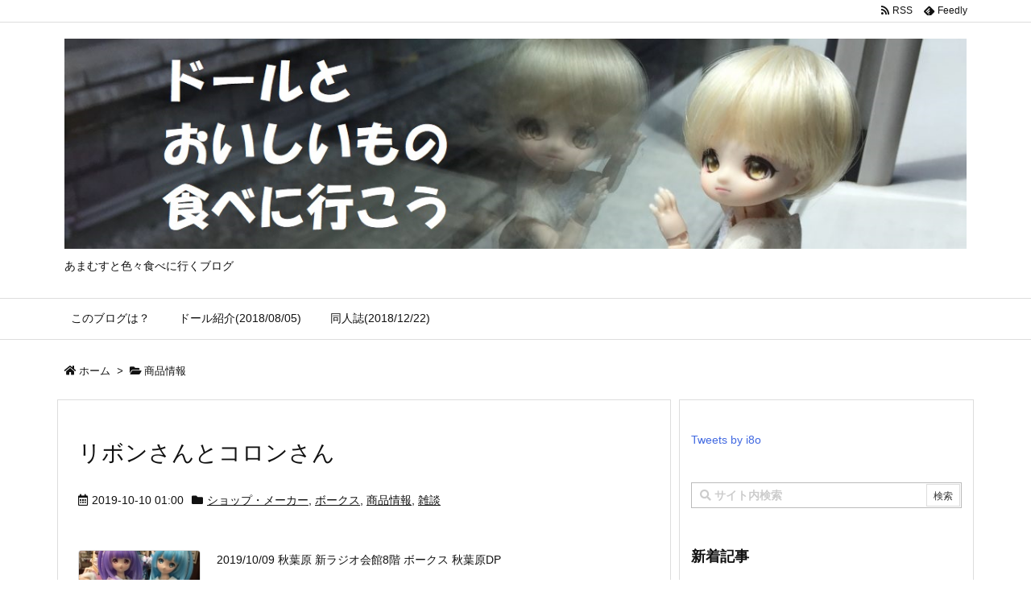

--- FILE ---
content_type: text/html; charset=UTF-8
request_url: http://i8o.xyz/?cat=22
body_size: 31223
content:
<!DOCTYPE html>
<html lang="ja" itemscope itemtype="https://schema.org/WebPage">
<head prefix="og: http://ogp.me/ns# article: http://ogp.me/ns/article# fb: http://ogp.me/ns/fb#">
<meta charset="UTF-8" />
<meta http-equiv="X-UA-Compatible" content="IE=edge" />
<meta name="viewport" content="width=device-width, initial-scale=1, user-scalable=yes" />
<title>商品情報 | ドールとおいしいもの食べに行こう</title>
<link rel='dns-prefetch' href='//ajax.googleapis.com' />
<link rel='dns-prefetch' href='//cdn.jsdelivr.net' />
<link rel='dns-prefetch' href='//s.w.org' />
<link rel='dns-prefetch' href='//use.fontawesome.com' />
<link rel="canonical" href="http://i8o.xyz/?cat=22" />
<link rel="next" href="http://i8o.xyz/?cat=22&#038;paged=2" />
<link rel="pingback" href="http://i8o.xyz/xmlrpc.php" />
<link rel="manifest" href="http://i8o.xyz/luxe-manifest.json" />
<link rel="alternate" type="application/rss+xml" title="ドールとおいしいもの食べに行こう RSS Feed" href="http://i8o.xyz/?feed=rss2" />
<link rel="alternate" type="application/atom+xml" title="ドールとおいしいもの食べに行こう Atom Feed" href="http://i8o.xyz/?feed=atom" />
<link rel="preload" as="font" type="font/woff" href="//i8o.xyz/wp-content/themes/luxech/fonts/icomoon/fonts/icomoon.woff" crossorigin />
<meta name="description" content="ドールとおいしいもの食べに行こう | 商品情報カテゴリー記事一覧" />
<meta name="theme-color" content="#4285f4">
<meta name="format-detection" content="telephone=no">
<meta property="og:type" content="website" />
<meta property="og:url" content="http://i8o.xyz/" />
<meta property="og:title" content="商品情報 | ドールとおいしいもの食べに行こう" />
<meta property="og:description" content="ドールとおいしいもの食べに行こう | 商品情報カテゴリー記事一覧" />
<meta property="og:image" content="http://i8o.xyz/wp-content/themes/luxech/images/og.png" />
<meta property="og:image:width" content="880" />
<meta property="og:image:height" content="660" />
<meta property="og:site_name" content="ドールとおいしいもの食べに行こう" />
<meta property="og:locale" content="ja_JP" />
<meta name="twitter:card" content="summary" />
<meta name="twitter:domain" content="i8o.xyz" />
<noscript><link rel="stylesheet" id="nav-css" href="//i8o.xyz/wp-content/themes/luxeritas/styles/nav.min.css?v=1560341100" media="all" /></noscript>
<noscript><link rel="stylesheet" id="async-css" href="//i8o.xyz/wp-content/themes/luxeritas/style.async.min.css?v=1560876200" media="all" /></noscript>
<style id='wp-block-library-theme-inline-css'>
.wp-block-audio figcaption{margin-top:.5em;margin-bottom:1em;color:#555d66;text-align:center;font-size:13px}.wp-block-audio audio{width:100%;min-width:300px}.block-editor-block-list__layout .reusable-block-edit-panel{align-items:center;background:#f8f9f9;color:#555d66;display:flex;flex-wrap:wrap;font-family:-apple-system,BlinkMacSystemFont,Segoe UI,Roboto,Oxygen-Sans,Ubuntu,Cantarell,Helvetica Neue,sans-serif;font-size:13px;top:-14px;margin:0 -14px;padding:8px 14px;position:relative;border:1px dashed rgba(145,151,162,.25);border-bottom:none}.block-editor-block-list__layout .block-editor-block-list__layout .reusable-block-edit-panel{margin:0 -14px;padding:8px 14px}.block-editor-block-list__layout .reusable-block-edit-panel .reusable-block-edit-panel__spinner{margin:0 5px}.block-editor-block-list__layout .reusable-block-edit-panel .reusable-block-edit-panel__info{margin-right:auto}.block-editor-block-list__layout .reusable-block-edit-panel .reusable-block-edit-panel__label{margin-right:8px;white-space:nowrap;font-weight:600}.block-editor-block-list__layout .reusable-block-edit-panel .reusable-block-edit-panel__title{flex:1 1 100%;font-size:14px;height:30px;margin:4px 0 8px}.block-editor-block-list__layout .reusable-block-edit-panel .components-button.reusable-block-edit-panel__button{flex-shrink:0}@media (min-width:960px){.block-editor-block-list__layout .reusable-block-edit-panel{flex-wrap:nowrap}.block-editor-block-list__layout .reusable-block-edit-panel .reusable-block-edit-panel__title{margin:0}.block-editor-block-list__layout .reusable-block-edit-panel .components-button.reusable-block-edit-panel__button{margin:0 0 0 5px}}.editor-block-list__layout .is-selected .reusable-block-edit-panel{border-color:rgba(66,88,99,.4) rgba(66,88,99,.4) rgba(66,88,99,.4) transparent}.is-dark-theme .editor-block-list__layout .is-selected .reusable-block-edit-panel{border-color:hsla(0,0%,100%,.45) hsla(0,0%,100%,.45) hsla(0,0%,100%,.45) transparent}.block-editor-block-list__layout .reusable-block-indicator{background:#fff;border:1px dashed #e2e4e7;color:#555d66;top:-14px;height:30px;padding:4px;position:absolute;z-index:1;width:30px;right:-14px}.wp-block-button{color:#fff;margin-bottom:1.5em}.wp-block-button.aligncenter{text-align:center}.wp-block-button.alignright{text-align:right}.wp-block-button__link{background-color:#32373c;border:none;border-radius:28px;box-shadow:none;color:inherit;cursor:pointer;display:inline-block;font-size:18px;margin:0;padding:12px 24px;text-align:center;text-decoration:none;overflow-wrap:break-word}.wp-block-button__link:active,.wp-block-button__link:focus,.wp-block-button__link:hover,.wp-block-button__link:visited{color:inherit}.is-style-squared .wp-block-button__link{border-radius:0}.is-style-outline{color:#32373c}.is-style-outline .wp-block-button__link{background-color:transparent;border:2px solid}.wp-block-calendar{text-align:center}.wp-block-calendar tbody td,.wp-block-calendar th{padding:4px;border:1px solid #e2e4e7}.wp-block-calendar tfoot td{border:none}.wp-block-calendar table{width:100%;border-collapse:collapse;font-family:-apple-system,BlinkMacSystemFont,Segoe UI,Roboto,Oxygen-Sans,Ubuntu,Cantarell,Helvetica Neue,sans-serif}.wp-block-calendar table th{font-weight:440;background:#edeff0}.wp-block-calendar a{text-decoration:underline}.wp-block-calendar tfoot a{color:#00739c}.wp-block-calendar table caption,.wp-block-calendar table tbody{color:#40464d}.wp-block-categories.alignleft{margin-right:2em}.wp-block-categories.alignright{margin-left:2em}.wp-block-columns{display:flex;flex-wrap:wrap}@media (min-width:782px){.wp-block-columns{flex-wrap:nowrap}}.wp-block-column{flex-grow:1;margin-bottom:1em;flex-basis:100%;min-width:0;word-break:break-word;overflow-wrap:break-word}@media (min-width:600px){.wp-block-column{flex-basis:calc(50% - 16px);flex-grow:0}.wp-block-column:nth-child(2n){margin-left:32px}}@media (min-width:782px){.wp-block-column:not(:first-child){margin-left:32px}}.wp-block-cover,.wp-block-cover-image{position:relative;background-color:#000;background-size:cover;background-position:50%;min-height:430px;width:100%;margin:0 0 1.5em;display:flex;justify-content:center;align-items:center;overflow:hidden}.wp-block-cover-image.has-left-content,.wp-block-cover.has-left-content{justify-content:flex-start}.wp-block-cover-image.has-left-content .wp-block-cover-image-text,.wp-block-cover-image.has-left-content .wp-block-cover-text,.wp-block-cover-image.has-left-content h2,.wp-block-cover.has-left-content .wp-block-cover-image-text,.wp-block-cover.has-left-content .wp-block-cover-text,.wp-block-cover.has-left-content h2{margin-left:0;text-align:left}.wp-block-cover-image.has-right-content,.wp-block-cover.has-right-content{justify-content:flex-end}.wp-block-cover-image.has-right-content .wp-block-cover-image-text,.wp-block-cover-image.has-right-content .wp-block-cover-text,.wp-block-cover-image.has-right-content h2,.wp-block-cover.has-right-content .wp-block-cover-image-text,.wp-block-cover.has-right-content .wp-block-cover-text,.wp-block-cover.has-right-content h2{margin-right:0;text-align:right}.wp-block-cover-image .wp-block-cover-image-text,.wp-block-cover-image .wp-block-cover-text,.wp-block-cover-image h2,.wp-block-cover .wp-block-cover-image-text,.wp-block-cover .wp-block-cover-text,.wp-block-cover h2{color:#fff;font-size:2em;line-height:1.25;z-index:1;margin-bottom:0;max-width:610px;padding:14px;text-align:center}.wp-block-cover-image .wp-block-cover-image-text a,.wp-block-cover-image .wp-block-cover-image-text a:active,.wp-block-cover-image .wp-block-cover-image-text a:focus,.wp-block-cover-image .wp-block-cover-image-text a:hover,.wp-block-cover-image .wp-block-cover-text a,.wp-block-cover-image .wp-block-cover-text a:active,.wp-block-cover-image .wp-block-cover-text a:focus,.wp-block-cover-image .wp-block-cover-text a:hover,.wp-block-cover-image h2 a,.wp-block-cover-image h2 a:active,.wp-block-cover-image h2 a:focus,.wp-block-cover-image h2 a:hover,.wp-block-cover .wp-block-cover-image-text a,.wp-block-cover .wp-block-cover-image-text a:active,.wp-block-cover .wp-block-cover-image-text a:focus,.wp-block-cover .wp-block-cover-image-text a:hover,.wp-block-cover .wp-block-cover-text a,.wp-block-cover .wp-block-cover-text a:active,.wp-block-cover .wp-block-cover-text a:focus,.wp-block-cover .wp-block-cover-text a:hover,.wp-block-cover h2 a,.wp-block-cover h2 a:active,.wp-block-cover h2 a:focus,.wp-block-cover h2 a:hover{color:#fff}.wp-block-cover-image.has-parallax,.wp-block-cover.has-parallax{background-attachment:fixed}@supports (-webkit-overflow-scrolling:touch){.wp-block-cover-image.has-parallax,.wp-block-cover.has-parallax{background-attachment:scroll}}.wp-block-cover-image.has-background-dim:before,.wp-block-cover.has-background-dim:before{content:"";position:absolute;top:0;left:0;bottom:0;right:0;background-color:inherit;opacity:.5;z-index:1}.wp-block-cover-image.has-background-dim.has-background-dim-10:before,.wp-block-cover.has-background-dim.has-background-dim-10:before{opacity:.1}.wp-block-cover-image.has-background-dim.has-background-dim-20:before,.wp-block-cover.has-background-dim.has-background-dim-20:before{opacity:.2}.wp-block-cover-image.has-background-dim.has-background-dim-30:before,.wp-block-cover.has-background-dim.has-background-dim-30:before{opacity:.3}.wp-block-cover-image.has-background-dim.has-background-dim-40:before,.wp-block-cover.has-background-dim.has-background-dim-40:before{opacity:.4}.wp-block-cover-image.has-background-dim.has-background-dim-50:before,.wp-block-cover.has-background-dim.has-background-dim-50:before{opacity:.5}.wp-block-cover-image.has-background-dim.has-background-dim-60:before,.wp-block-cover.has-background-dim.has-background-dim-60:before{opacity:.6}.wp-block-cover-image.has-background-dim.has-background-dim-70:before,.wp-block-cover.has-background-dim.has-background-dim-70:before{opacity:.7}.wp-block-cover-image.has-background-dim.has-background-dim-80:before,.wp-block-cover.has-background-dim.has-background-dim-80:before{opacity:.8}.wp-block-cover-image.has-background-dim.has-background-dim-90:before,.wp-block-cover.has-background-dim.has-background-dim-90:before{opacity:.9}.wp-block-cover-image.has-background-dim.has-background-dim-100:before,.wp-block-cover.has-background-dim.has-background-dim-100:before{opacity:1}.wp-block-cover-image.alignleft,.wp-block-cover-image.alignright,.wp-block-cover.alignleft,.wp-block-cover.alignright{max-width:305px;width:100%}.wp-block-cover-image:after,.wp-block-cover:after{display:block;content:"";font-size:0;min-height:inherit}@supports ((position:-webkit-sticky) or (position:sticky)){.wp-block-cover-image:after,.wp-block-cover:after{content:none}}.wp-block-cover-image.aligncenter,.wp-block-cover-image.alignleft,.wp-block-cover-image.alignright,.wp-block-cover.aligncenter,.wp-block-cover.alignleft,.wp-block-cover.alignright{display:flex}.wp-block-cover-image .wp-block-cover__inner-container,.wp-block-cover .wp-block-cover__inner-container{width:calc(100% - 70px);z-index:1;color:#f8f9f9}.wp-block-cover-image .wp-block-subhead,.wp-block-cover-image h1,.wp-block-cover-image h2,.wp-block-cover-image h3,.wp-block-cover-image h4,.wp-block-cover-image h5,.wp-block-cover-image h6,.wp-block-cover-image p,.wp-block-cover .wp-block-subhead,.wp-block-cover h1,.wp-block-cover h2,.wp-block-cover h3,.wp-block-cover h4,.wp-block-cover h5,.wp-block-cover h6,.wp-block-cover p{color:inherit}.wp-block-cover__video-background{position:absolute;top:50%;left:50%;transform:translateX(-50%) translateY(-50%);width:100%;height:100%;z-index:0;-o-object-fit:cover;object-fit:cover}.block-editor-block-list__block[data-type="core/embed"][data-align=left] .block-editor-block-list__block-edit,.block-editor-block-list__block[data-type="core/embed"][data-align=right] .block-editor-block-list__block-edit,.wp-block-embed.alignleft,.wp-block-embed.alignright{max-width:360px;width:100%}.wp-block-embed{margin-bottom:1em}.wp-block-embed figcaption{margin-top:.5em;margin-bottom:1em;color:#555d66;text-align:center;font-size:13px}.wp-embed-responsive .wp-block-embed.wp-embed-aspect-1-1 .wp-block-embed__wrapper,.wp-embed-responsive .wp-block-embed.wp-embed-aspect-1-2 .wp-block-embed__wrapper,.wp-embed-responsive .wp-block-embed.wp-embed-aspect-4-3 .wp-block-embed__wrapper,.wp-embed-responsive .wp-block-embed.wp-embed-aspect-9-16 .wp-block-embed__wrapper,.wp-embed-responsive .wp-block-embed.wp-embed-aspect-16-9 .wp-block-embed__wrapper,.wp-embed-responsive .wp-block-embed.wp-embed-aspect-18-9 .wp-block-embed__wrapper,.wp-embed-responsive .wp-block-embed.wp-embed-aspect-21-9 .wp-block-embed__wrapper{position:relative}.wp-embed-responsive .wp-block-embed.wp-embed-aspect-1-1 .wp-block-embed__wrapper:before,.wp-embed-responsive .wp-block-embed.wp-embed-aspect-1-2 .wp-block-embed__wrapper:before,.wp-embed-responsive .wp-block-embed.wp-embed-aspect-4-3 .wp-block-embed__wrapper:before,.wp-embed-responsive .wp-block-embed.wp-embed-aspect-9-16 .wp-block-embed__wrapper:before,.wp-embed-responsive .wp-block-embed.wp-embed-aspect-16-9 .wp-block-embed__wrapper:before,.wp-embed-responsive .wp-block-embed.wp-embed-aspect-18-9 .wp-block-embed__wrapper:before,.wp-embed-responsive .wp-block-embed.wp-embed-aspect-21-9 .wp-block-embed__wrapper:before{content:"";display:block;padding-top:50%}.wp-embed-responsive .wp-block-embed.wp-embed-aspect-1-1 .wp-block-embed__wrapper iframe,.wp-embed-responsive .wp-block-embed.wp-embed-aspect-1-2 .wp-block-embed__wrapper iframe,.wp-embed-responsive .wp-block-embed.wp-embed-aspect-4-3 .wp-block-embed__wrapper iframe,.wp-embed-responsive .wp-block-embed.wp-embed-aspect-9-16 .wp-block-embed__wrapper iframe,.wp-embed-responsive .wp-block-embed.wp-embed-aspect-16-9 .wp-block-embed__wrapper iframe,.wp-embed-responsive .wp-block-embed.wp-embed-aspect-18-9 .wp-block-embed__wrapper iframe,.wp-embed-responsive .wp-block-embed.wp-embed-aspect-21-9 .wp-block-embed__wrapper iframe{position:absolute;top:0;right:0;bottom:0;left:0;width:100%;height:100%}.wp-embed-responsive .wp-block-embed.wp-embed-aspect-21-9 .wp-block-embed__wrapper:before{padding-top:42.85%}.wp-embed-responsive .wp-block-embed.wp-embed-aspect-18-9 .wp-block-embed__wrapper:before{padding-top:50%}.wp-embed-responsive .wp-block-embed.wp-embed-aspect-16-9 .wp-block-embed__wrapper:before{padding-top:56.25%}.wp-embed-responsive .wp-block-embed.wp-embed-aspect-4-3 .wp-block-embed__wrapper:before{padding-top:75%}.wp-embed-responsive .wp-block-embed.wp-embed-aspect-1-1 .wp-block-embed__wrapper:before{padding-top:100%}.wp-embed-responsive .wp-block-embed.wp-embed-aspect-9-6 .wp-block-embed__wrapper:before{padding-top:66.66%}.wp-embed-responsive .wp-block-embed.wp-embed-aspect-1-2 .wp-block-embed__wrapper:before{padding-top:200%}.wp-block-file{margin-bottom:1.5em}.wp-block-file.aligncenter{text-align:center}.wp-block-file.alignright{text-align:right}.wp-block-file .wp-block-file__button{background:#32373c;border-radius:2em;color:#fff;font-size:13px;padding:.5em 1em}.wp-block-file a.wp-block-file__button{text-decoration:none}.wp-block-file a.wp-block-file__button:active,.wp-block-file a.wp-block-file__button:focus,.wp-block-file a.wp-block-file__button:hover,.wp-block-file a.wp-block-file__button:visited{box-shadow:none;color:#fff;opacity:.85;text-decoration:none}.wp-block-file *+.wp-block-file__button{margin-left:.75em}.wp-block-gallery{display:flex;flex-wrap:wrap;list-style-type:none;padding:0}.wp-block-gallery .blocks-gallery-image,.wp-block-gallery .blocks-gallery-item{margin:0 16px 16px 0;display:flex;flex-grow:1;flex-direction:column;justify-content:center;position:relative}.wp-block-gallery .blocks-gallery-image figure,.wp-block-gallery .blocks-gallery-item figure{margin:0;height:100%}@supports ((position:-webkit-sticky) or (position:sticky)){.wp-block-gallery .blocks-gallery-image figure,.wp-block-gallery .blocks-gallery-item figure{display:flex;align-items:flex-end;justify-content:flex-start}}.wp-block-gallery .blocks-gallery-image img,.wp-block-gallery .blocks-gallery-item img{display:block;max-width:100%;height:auto;width:100%}@supports ((position:-webkit-sticky) or (position:sticky)){.wp-block-gallery .blocks-gallery-image img,.wp-block-gallery .blocks-gallery-item img{width:auto}}.wp-block-gallery .blocks-gallery-image figcaption,.wp-block-gallery .blocks-gallery-item figcaption{position:absolute;bottom:0;width:100%;max-height:100%;overflow:auto;padding:40px 10px 9px;color:#fff;text-align:center;font-size:13px;background:linear-gradient(0deg,rgba(0,0,0,.7),rgba(0,0,0,.3) 70%,transparent)}.wp-block-gallery .blocks-gallery-image figcaption img,.wp-block-gallery .blocks-gallery-item figcaption img{display:inline}.wp-block-gallery.is-cropped .blocks-gallery-image a,.wp-block-gallery.is-cropped .blocks-gallery-image img,.wp-block-gallery.is-cropped .blocks-gallery-item a,.wp-block-gallery.is-cropped .blocks-gallery-item img{width:100%}@supports ((position:-webkit-sticky) or (position:sticky)){.wp-block-gallery.is-cropped .blocks-gallery-image a,.wp-block-gallery.is-cropped .blocks-gallery-image img,.wp-block-gallery.is-cropped .blocks-gallery-item a,.wp-block-gallery.is-cropped .blocks-gallery-item img{height:100%;flex:1;-o-object-fit:cover;object-fit:cover}}.wp-block-gallery .blocks-gallery-image,.wp-block-gallery .blocks-gallery-item{width:calc(50% - 8px)}.wp-block-gallery .blocks-gallery-image:nth-of-type(2n),.wp-block-gallery .blocks-gallery-item:nth-of-type(2n){margin-right:0}.wp-block-gallery.columns-1 .blocks-gallery-image,.wp-block-gallery.columns-1 .blocks-gallery-item{width:100%;margin-right:0}@media (min-width:600px){.wp-block-gallery.columns-3 .blocks-gallery-image,.wp-block-gallery.columns-3 .blocks-gallery-item{width:calc(33.33333% - 10.66667px);margin-right:16px}@supports (-ms-ime-align:auto){.wp-block-gallery.columns-3 .blocks-gallery-image,.wp-block-gallery.columns-3 .blocks-gallery-item{width:calc(33.33333% - 11.66667px)}}.wp-block-gallery.columns-4 .blocks-gallery-image,.wp-block-gallery.columns-4 .blocks-gallery-item{width:calc(25% - 12px);margin-right:16px}@supports (-ms-ime-align:auto){.wp-block-gallery.columns-4 .blocks-gallery-image,.wp-block-gallery.columns-4 .blocks-gallery-item{width:calc(25% - 13px)}}.wp-block-gallery.columns-5 .blocks-gallery-image,.wp-block-gallery.columns-5 .blocks-gallery-item{width:calc(20% - 12.8px);margin-right:16px}@supports (-ms-ime-align:auto){.wp-block-gallery.columns-5 .blocks-gallery-image,.wp-block-gallery.columns-5 .blocks-gallery-item{width:calc(20% - 13.8px)}}.wp-block-gallery.columns-6 .blocks-gallery-image,.wp-block-gallery.columns-6 .blocks-gallery-item{width:calc(16.66667% - 13.33333px);margin-right:16px}@supports (-ms-ime-align:auto){.wp-block-gallery.columns-6 .blocks-gallery-image,.wp-block-gallery.columns-6 .blocks-gallery-item{width:calc(16.66667% - 14.33333px)}}.wp-block-gallery.columns-7 .blocks-gallery-image,.wp-block-gallery.columns-7 .blocks-gallery-item{width:calc(14.28571% - 13.71429px);margin-right:16px}@supports (-ms-ime-align:auto){.wp-block-gallery.columns-7 .blocks-gallery-image,.wp-block-gallery.columns-7 .blocks-gallery-item{width:calc(14.28571% - 14.71429px)}}.wp-block-gallery.columns-8 .blocks-gallery-image,.wp-block-gallery.columns-8 .blocks-gallery-item{width:calc(12.5% - 14px);margin-right:16px}@supports (-ms-ime-align:auto){.wp-block-gallery.columns-8 .blocks-gallery-image,.wp-block-gallery.columns-8 .blocks-gallery-item{width:calc(12.5% - 15px)}}.wp-block-gallery.columns-1 .blocks-gallery-image:nth-of-type(1n),.wp-block-gallery.columns-1 .blocks-gallery-item:nth-of-type(1n),.wp-block-gallery.columns-2 .blocks-gallery-image:nth-of-type(2n),.wp-block-gallery.columns-2 .blocks-gallery-item:nth-of-type(2n),.wp-block-gallery.columns-3 .blocks-gallery-image:nth-of-type(3n),.wp-block-gallery.columns-3 .blocks-gallery-item:nth-of-type(3n),.wp-block-gallery.columns-4 .blocks-gallery-image:nth-of-type(4n),.wp-block-gallery.columns-4 .blocks-gallery-item:nth-of-type(4n),.wp-block-gallery.columns-5 .blocks-gallery-image:nth-of-type(5n),.wp-block-gallery.columns-5 .blocks-gallery-item:nth-of-type(5n),.wp-block-gallery.columns-6 .blocks-gallery-image:nth-of-type(6n),.wp-block-gallery.columns-6 .blocks-gallery-item:nth-of-type(6n),.wp-block-gallery.columns-7 .blocks-gallery-image:nth-of-type(7n),.wp-block-gallery.columns-7 .blocks-gallery-item:nth-of-type(7n),.wp-block-gallery.columns-8 .blocks-gallery-image:nth-of-type(8n),.wp-block-gallery.columns-8 .blocks-gallery-item:nth-of-type(8n){margin-right:0}}.wp-block-gallery .blocks-gallery-image:last-child,.wp-block-gallery .blocks-gallery-item:last-child{margin-right:0}.wp-block-gallery .blocks-gallery-item.has-add-item-button{width:100%}.wp-block-gallery.alignleft,.wp-block-gallery.alignright{max-width:305px;width:100%}.wp-block-gallery.aligncenter,.wp-block-gallery.alignleft,.wp-block-gallery.alignright{display:flex}.wp-block-gallery.aligncenter .blocks-gallery-item figure{justify-content:center}.wp-block-image{max-width:100%;margin-bottom:1em;margin-left:0;margin-right:0}.wp-block-image img{max-width:100%}.wp-block-image.aligncenter{text-align:center}.wp-block-image.alignfull img,.wp-block-image.alignwide img{width:100%}.wp-block-image .aligncenter,.wp-block-image .alignleft,.wp-block-image .alignright,.wp-block-image.is-resized{display:table;margin-left:0;margin-right:0}.wp-block-image .aligncenter>figcaption,.wp-block-image .alignleft>figcaption,.wp-block-image .alignright>figcaption,.wp-block-image.is-resized>figcaption{display:table-caption;caption-side:bottom}.wp-block-image .alignleft{float:left;margin-right:1em}.wp-block-image .alignright{float:right;margin-left:1em}.wp-block-image .aligncenter{margin-left:auto;margin-right:auto}.wp-block-image figcaption{margin-top:.5em;margin-bottom:1em;color:#555d66;text-align:center;font-size:13px}.wp-block-latest-comments__comment{font-size:15px;line-height:1.1;list-style:none;margin-bottom:1em}.has-avatars .wp-block-latest-comments__comment{min-height:36px;list-style:none}.has-avatars .wp-block-latest-comments__comment .wp-block-latest-comments__comment-excerpt,.has-avatars .wp-block-latest-comments__comment .wp-block-latest-comments__comment-meta{margin-left:52px}.has-dates .wp-block-latest-comments__comment,.has-excerpts .wp-block-latest-comments__comment{line-height:1.5}.wp-block-latest-comments__comment-excerpt p{font-size:14px;line-height:1.8;margin:5px 0 20px}.wp-block-latest-comments__comment-date{color:#8f98a1;display:block;font-size:12px}.wp-block-latest-comments .avatar,.wp-block-latest-comments__comment-avatar{border-radius:24px;display:block;float:left;height:40px;margin-right:12px;width:40px}.wp-block-latest-posts.alignleft{margin-right:2em}.wp-block-latest-posts.alignright{margin-left:2em}.wp-block-latest-posts.is-grid{display:flex;flex-wrap:wrap;padding:0;list-style:none}.wp-block-latest-posts.is-grid li{margin:0 16px 16px 0;width:100%}@media (min-width:600px){.wp-block-latest-posts.columns-2 li{width:calc(50% - 16px)}.wp-block-latest-posts.columns-3 li{width:calc(33.33333% - 16px)}.wp-block-latest-posts.columns-4 li{width:calc(25% - 16px)}.wp-block-latest-posts.columns-5 li{width:calc(20% - 16px)}.wp-block-latest-posts.columns-6 li{width:calc(16.66667% - 16px)}}.wp-block-latest-posts__post-date{display:block;color:#6c7781;font-size:13px}.wp-block-media-text{display:grid;grid-template-rows:auto;align-items:center;grid-template-areas:"media-text-media media-text-content";grid-template-columns:50% auto}.wp-block-media-text.has-media-on-the-right{grid-template-areas:"media-text-content media-text-media";grid-template-columns:auto 50%}.wp-block-media-text .wp-block-media-text__media{grid-area:media-text-media;margin:0}.wp-block-media-text .wp-block-media-text__content{word-break:break-word;grid-area:media-text-content;padding:0 8%}.wp-block-media-text>figure>img,.wp-block-media-text>figure>video{max-width:unset;width:100%;vertical-align:middle}@media (max-width:600px){.wp-block-media-text.is-stacked-on-mobile{grid-template-columns:100%!important;grid-template-areas:"media-text-media" "media-text-content"}.wp-block-media-text.is-stacked-on-mobile.has-media-on-the-right{grid-template-areas:"media-text-content" "media-text-media"}}.is-small-text{font-size:14px}.is-regular-text{font-size:16px}.is-large-text{font-size:36px}.is-larger-text{font-size:48px}.has-drop-cap:not(:focus):first-letter{float:left;font-size:8.4em;line-height:.68;font-weight:100;margin:.05em .1em 0 0;text-transform:uppercase;font-style:normal}.has-drop-cap:not(:focus):after{content:"";display:table;clear:both;padding-top:14px}p.has-background{padding:20px 30px}p.has-text-color a{color:inherit}.wp-block-pullquote{padding:3em 0;margin-left:0;margin-right:0;text-align:center}.wp-block-pullquote.alignleft,.wp-block-pullquote.alignright{max-width:305px}.wp-block-pullquote.alignleft p,.wp-block-pullquote.alignright p{font-size:20px}.wp-block-pullquote p{font-size:28px;line-height:1.6}.wp-block-pullquote cite,.wp-block-pullquote footer{position:relative}.wp-block-pullquote .has-text-color a{color:inherit}.wp-block-pullquote:not(.is-style-solid-color){background:none}.wp-block-pullquote.is-style-solid-color{border:none}.wp-block-pullquote.is-style-solid-color blockquote{margin-left:auto;margin-right:auto;text-align:left;max-width:60%}.wp-block-pullquote.is-style-solid-color blockquote p{margin-top:0;margin-bottom:0;font-size:32px}.wp-block-pullquote.is-style-solid-color blockquote cite{text-transform:none;font-style:normal}.wp-block-pullquote cite{color:inherit}.wp-block-quote.is-large,.wp-block-quote.is-style-large{margin:0 0 16px;padding:0 1em}.wp-block-quote.is-large p,.wp-block-quote.is-style-large p{font-size:24px;font-style:italic;line-height:1.6}.wp-block-quote.is-large cite,.wp-block-quote.is-large footer,.wp-block-quote.is-style-large cite,.wp-block-quote.is-style-large footer{font-size:18px;text-align:right}.wp-block-rss.alignleft{margin-right:2em}.wp-block-rss.alignright{margin-left:2em}.wp-block-rss.is-grid{display:flex;flex-wrap:wrap;padding:0;list-style:none}.wp-block-rss.is-grid li{margin:0 16px 16px 0;width:100%}@media (min-width:600px){.wp-block-rss.columns-2 li{width:calc(50% - 16px)}.wp-block-rss.columns-3 li{width:calc(33.33333% - 16px)}.wp-block-rss.columns-4 li{width:calc(25% - 16px)}.wp-block-rss.columns-5 li{width:calc(20% - 16px)}.wp-block-rss.columns-6 li{width:calc(16.66667% - 16px)}}.wp-block-rss__item-author,.wp-block-rss__item-publish-date{color:#6c7781;font-size:13px}.wp-block-search{display:flex;flex-wrap:wrap}.wp-block-search .wp-block-search__label{width:100%}.wp-block-search .wp-block-search__input{flex-grow:1}.wp-block-search .wp-block-search__button{margin-left:10px}.wp-block-separator.is-style-wide{border-bottom-width:1px}.wp-block-separator.is-style-dots{background:none;border:none;text-align:center;max-width:none;line-height:1;height:auto}.wp-block-separator.is-style-dots:before{content:"\00b7 \00b7 \00b7";color:#191e23;font-size:20px;letter-spacing:2em;padding-left:2em;font-family:serif}p.wp-block-subhead{font-size:1.1em;font-style:italic;opacity:.75}.wp-block-table.has-fixed-layout{table-layout:fixed;width:100%}.wp-block-table.aligncenter,.wp-block-table.alignleft,.wp-block-table.alignright{display:table;width:auto}.wp-block-table.has-subtle-light-gray-background-color{background-color:#f3f4f5}.wp-block-table.has-subtle-pale-green-background-color{background-color:#e9fbe5}.wp-block-table.has-subtle-pale-blue-background-color{background-color:#e7f5fe}.wp-block-table.has-subtle-pale-pink-background-color{background-color:#fcf0ef}.wp-block-table.is-style-stripes{border-spacing:0;border-collapse:inherit;background-color:transparent;border-bottom:1px solid #f3f4f5}.wp-block-table.is-style-stripes.has-subtle-light-gray-background-color tr:nth-child(odd),.wp-block-table.is-style-stripes tr:nth-child(odd){background-color:#f3f4f5}.wp-block-table.is-style-stripes.has-subtle-pale-green-background-color tr:nth-child(odd){background-color:#e9fbe5}.wp-block-table.is-style-stripes.has-subtle-pale-blue-background-color tr:nth-child(odd){background-color:#e7f5fe}.wp-block-table.is-style-stripes.has-subtle-pale-pink-background-color tr:nth-child(odd){background-color:#fcf0ef}.wp-block-table.is-style-stripes td{border-color:transparent}.wp-block-text-columns,.wp-block-text-columns.aligncenter{display:flex}.wp-block-text-columns .wp-block-column{margin:0 16px;padding:0}.wp-block-text-columns .wp-block-column:first-child{margin-left:0}.wp-block-text-columns .wp-block-column:last-child{margin-right:0}.wp-block-text-columns.columns-2 .wp-block-column{width:50%}.wp-block-text-columns.columns-3 .wp-block-column{width:33.33333%}.wp-block-text-columns.columns-4 .wp-block-column{width:25%}pre.wp-block-verse{white-space:nowrap;overflow:auto}.wp-block-video{margin-left:0;margin-right:0}.wp-block-video video{max-width:100%}@supports ((position:-webkit-sticky) or (position:sticky)){.wp-block-video [poster]{-o-object-fit:cover;object-fit:cover}}.wp-block-video.aligncenter{text-align:center}.wp-block-video figcaption{margin-top:.5em;margin-bottom:1em;color:#555d66;text-align:center;font-size:13px}.has-pale-pink-background-color.has-pale-pink-background-color{background-color:#f78da7}.has-vivid-red-background-color.has-vivid-red-background-color{background-color:#cf2e2e}.has-luminous-vivid-orange-background-color.has-luminous-vivid-orange-background-color{background-color:#ff6900}.has-luminous-vivid-amber-background-color.has-luminous-vivid-amber-background-color{background-color:#fcb900}.has-light-green-cyan-background-color.has-light-green-cyan-background-color{background-color:#7bdcb5}.has-vivid-green-cyan-background-color.has-vivid-green-cyan-background-color{background-color:#00d084}.has-pale-cyan-blue-background-color.has-pale-cyan-blue-background-color{background-color:#8ed1fc}.has-vivid-cyan-blue-background-color.has-vivid-cyan-blue-background-color{background-color:#0693e3}.has-very-light-gray-background-color.has-very-light-gray-background-color{background-color:#eee}.has-cyan-bluish-gray-background-color.has-cyan-bluish-gray-background-color{background-color:#abb8c3}.has-very-dark-gray-background-color.has-very-dark-gray-background-color{background-color:#313131}.has-pale-pink-color.has-pale-pink-color{color:#f78da7}.has-vivid-red-color.has-vivid-red-color{color:#cf2e2e}.has-luminous-vivid-orange-color.has-luminous-vivid-orange-color{color:#ff6900}.has-luminous-vivid-amber-color.has-luminous-vivid-amber-color{color:#fcb900}.has-light-green-cyan-color.has-light-green-cyan-color{color:#7bdcb5}.has-vivid-green-cyan-color.has-vivid-green-cyan-color{color:#00d084}.has-pale-cyan-blue-color.has-pale-cyan-blue-color{color:#8ed1fc}.has-vivid-cyan-blue-color.has-vivid-cyan-blue-color{color:#0693e3}.has-very-light-gray-color.has-very-light-gray-color{color:#eee}.has-cyan-bluish-gray-color.has-cyan-bluish-gray-color{color:#abb8c3}.has-very-dark-gray-color.has-very-dark-gray-color{color:#313131}.has-small-font-size{font-size:13px}.has-normal-font-size,.has-regular-font-size{font-size:16px}.has-medium-font-size{font-size:20px}.has-large-font-size{font-size:36px}.has-huge-font-size,.has-larger-font-size{font-size:42px}.wp-block-code{font-size:14px;padding:.8em 1em;border:1px solid #e2e4e7;border-radius:4px}.wp-block-code,.wp-block-preformatted pre{font-family:Menlo,Consolas,monaco,monospace;color:#23282d}.wp-block-preformatted pre{font-size:16px}@media (min-width:600px){.wp-block-preformatted pre{font-size:14px}}.wp-block-pullquote{border-top:4px solid #555d66;border-bottom:4px solid #555d66;color:#40464d}.wp-block-pullquote__citation,.wp-block-pullquote cite,.wp-block-pullquote footer{color:#40464d;text-transform:uppercase;font-size:13px;font-style:normal}.wp-block-quote{border-left:4px solid #000;margin:20px 0;padding-left:1em}.wp-block-quote__citation,.wp-block-quote cite,.wp-block-quote footer{color:#6c7781;font-size:13px;margin-top:1em;position:relative;font-style:normal}.wp-block-quote[style*="text-align:right"],.wp-block-quote[style*="text-align: right"]{border-left:none;border-right:4px solid #000;padding-left:0;padding-right:1em}.wp-block-quote[style*="text-align:center"],.wp-block-quote[style*="text-align: center"]{border:none;padding-left:0}.wp-block-quote.is-large,.wp-block-quote.is-style-large{border:none}.wp-block-search .wp-block-search__label{font-weight:700}.wp-block-separator{border:none;border-bottom:2px solid #8f98a1;margin:1.65em auto}.wp-block-separator:not(.is-style-wide):not(.is-style-dots){max-width:100px}.wp-block-table{width:100%;min-width:240px;border-collapse:collapse}.wp-block-table td,.wp-block-table th{padding:.5em;border:1px solid;word-break:break-all}</style>
<link rel="stylesheet" id="pz-linkcard-css" href="//i8o.xyz/wp-content/uploads/pz-linkcard/style.css" media="all" />
<link rel="stylesheet" id="responsive-lightbox-swipebox-css" href="//i8o.xyz/wp-content/plugins/responsive-lightbox/assets/swipebox/css/swipebox.min.css" media="all" />
<style id='luxech-inline-css'>
/*! Luxeritas WordPress Theme 3.5.11 - free/libre wordpress platform
 * @copyright Copyright (C) 2015 Thought is free. */*,*:before,*:after{box-sizing:border-box}@-ms-viewport{width:device-width}a:not([href]):not([tabindex]){color:inherit;text-decoration:none}a:not([href]):not([tabindex]):hover,a:not([href]):not([tabindex]):focus{color:inherit;text-decoration:none}a:not([href]):not([tabindex]):focus{outline:0}h1{font-size:2em;margin:.67em 0}small{font-size:80%}img{border-style:none;vertical-align:middle}hr{box-sizing:content-box;height:0;overflow:visible;margin-top:1rem;margin-bottom:1rem;border:0}pre{margin-top:0;margin-bottom:1rem;overflow:auto;-ms-overflow-style:scrollbar}code,pre{font-family:monospace,monospace;font-size:1em}ul ul,ol ul,ul ol,ol ol{margin-bottom:0}p{margin-top:0;margin-bottom:1rem}button{border-radius:0}button:focus{outline:1px dotted;outline:5px auto -webkit-focus-ring-color}input,button,select,optgroup,textarea{margin:0;font-family:inherit;font-size:inherit;line-height:inherit}button,input{overflow:visible}button,select{text-transform:none}button,html [type=button],[type=reset],[type=submit]{-webkit-appearance:button}button::-moz-focus-inner,[type=button]::-moz-focus-inner,[type=reset]::-moz-focus-inner,[type=submit]::-moz-focus-inner{padding:0;border-style:none}input[type=radio],input[type=checkbox]{box-sizing:border-box;padding:0}[type=number]::-webkit-inner-spin-button,[type=number]::-webkit-outer-spin-button{height:auto}[type=search]{outline-offset:-2px;-webkit-appearance:none}[type=search]::-webkit-search-cancel-button,[type=search]::-webkit-search-decoration{-webkit-appearance:none}textarea{overflow:auto;resize:vertical}label{display:inline-block;margin-bottom:.5rem}h1,h2,h3,h4,h5,h6{margin-top:0;margin-bottom:.5rem;font-family:inherit;font-weight:500;line-height:1.2;color:inherit}.container{width:100%;margin-right:auto;margin-left:auto}@media (min-width:768px){.container{max-width:720px}}@media (min-width:992px){.container{max-width:960px}}@media (min-width:1200px){.container{max-width:1140px}}.col-4,.col-6,.col-12{float:left;position:relative;width:100%;min-height:1px;padding-right:15px;padding-left:15px}.col-12{-webkit-box-flex:0;-ms-flex:0 0 100%;flex:0 0 100%;max-width:100%}.col-6{-webkit-box-flex:0;-ms-flex:0 0 50%;flex:0 0 50%;max-width:50%}.col-4{-webkit-box-flex:0;-ms-flex:0 0 33.333333%;flex:0 0 33.333333%;max-width:33.333333%}.clearfix:after{display:block;clear:both;content:""}.pagination{display:-webkit-box;display:-ms-flexbox;display:flex;padding-left:0;list-style:none;border-radius:.25rem}table{border-collapse:collapse}caption{padding-top:.75rem;padding-bottom:.75rem;color:#6c757d;text-align:left;caption-side:bottom}th{text-align:left}.fa,.fas,.far,.fal,.fab{-moz-osx-font-smoothing:grayscale;-webkit-font-smoothing:antialiased;display:inline-block;font-style:normal;font-variant:normal;text-rendering:auto;line-height:1}.fa-fw{text-align:center;width:1.25em}.fa-pull-left{float:left}.fa-pull-right{float:right}.fa.fa-pull-left,.fas.fa-pull-left,.far.fa-pull-left,.fal.fa-pull-left,.fab.fa-pull-left{margin-right:.3em}.fa.fa-pull-right,.fas.fa-pull-right,.far.fa-pull-right,.fal.fa-pull-right,.fab.fa-pull-right{margin-left:.3em}.fa-spin{-webkit-animation:fa-spin 2s infinite linear;animation:fa-spin 2s infinite linear}@-webkit-keyframes fa-spin{0%{-webkit-transform:rotate(0deg);transform:rotate(0deg)}100%{-webkit-transform:rotate(360deg);transform:rotate(360deg)}}@keyframes fa-spin{0%{-webkit-transform:rotate(0deg);transform:rotate(0deg)}100%{-webkit-transform:rotate(360deg);transform:rotate(360deg)}}.fa-rotate-180{-ms-filter:'progid:DXImageTransform.Microsoft.BasicImage(rotation=2)';-webkit-transform:rotate(180deg);transform:rotate(180deg)}.fa-angle-double-left:before{content:'\f100'}.fa-angle-double-right:before{content:'\f101'}.fa-angle-double-up:before{content:'\f102'}.fa-arrow-circle-up:before{content:'\f0aa'}.fa-arrow-left:before{content:'\f060'}.fa-arrow-right:before{content:'\f061'}.fa-arrow-up:before{content:'\f062'}.fa-bars:before{content:'\f0c9'}.fa-calendar-alt:before{content:'\f073'}.fa-caret-right:before{content:'\f0da'}.fa-caret-square-up:before{content:'\f151'}.fa-caret-up:before{content:'\f0d8'}.fa-chevron-circle-up:before{content:'\f139'}.fa-chevron-up:before{content:'\f077'}.fa-clock:before{content:'\f017'}.fa-comment:before{content:'\f075'}.fa-comments:before{content:'\f086'}.fa-exchange-alt:before{content:'\f362'}.fa-exclamation-triangle:before{content:'\f071'}.fa-external-link-square-alt:before{content:'\f360'}.fa-facebook-f:before{content:'\f39e'}.fa-file:before{content:'\f15b'}.fa-file-alt:before{content:'\f15c'}.fa-folder:before{content:'\f07b'}.fa-folder-open:before{content:'\f07c'}.fa-get-pocket:before{content:'\f265'}.fa-google-plus-g:before{content:'\f0d5'}.fa-home:before{content:'\f015'}.fa-id-card:before{content:'\f2c2'}.fa-instagram:before{content:'\f16d'}.fa-linkedin-in:before{content:'\f0e1'}.fa-list:before{content:'\f03a'}.fa-minus-square:before{content:'\f146'}.fa-pencil-alt:before{content:'\f303'}.fa-pinterest-p:before{content:'\f231'}.fa-plus-square:before{content:'\f0fe'}.fa-redo-alt:before{content:'\f2f9'}.fa-reply-all:before{content:'\f122'}.fa-rss:before{content:'\f09e'}.fa-search:before{content:'\f002'}.fa-smile:before{content:'\f118'}.fa-spinner:before{content:'\f110'}.fa-sync-alt:before{content:'\f2f1'}.fa-tag:before{content:'\f02b'}.fa-tags:before{content:'\f02c'}.fa-th-list:before{content:'\f00b'}.fa-times:before{content:'\f00d'}.fa-twitter:before{content:'\f099'}.fa-youtube:before{content:'\f167'}@font-face{font-family:'Font Awesome 5 Brands';font-style:normal;font-weight:400;font-display:swap;src:url('//use.fontawesome.com/releases/v5.5.0/webfonts/fa-brands-400.eot');src:url('//use.fontawesome.com/releases/v5.5.0/webfonts/fa-brands-400.eot') format('embedded-opentype'),url('//use.fontawesome.com/releases/v5.5.0/webfonts/fa-brands-400.woff2') format('woff2'),url('//use.fontawesome.com/releases/v5.5.0/webfonts/fa-brands-400.woff') format('woff'),url('//use.fontawesome.com/releases/v5.5.0/webfonts/fa-brands-400.ttf') format('truetype'),url('//use.fontawesome.com/releases/v5.5.0/webfonts/fa-brands-400.svg#fontawesome') format('svg')}.fab{font-family:'Font Awesome 5 Brands'}@font-face{font-family:'Font Awesome 5 Free';font-style:normal;font-weight:400;font-display:swap;src:url('//use.fontawesome.com/releases/v5.5.0/webfonts/fa-regular-400.eot');src:url('//use.fontawesome.com/releases/v5.5.0/webfonts/fa-regular-400.eot') format('embedded-opentype'),url('//use.fontawesome.com/releases/v5.5.0/webfonts/fa-regular-400.woff2') format('woff2'),url('//use.fontawesome.com/releases/v5.5.0/webfonts/fa-regular-400.woff') format('woff'),url('//use.fontawesome.com/releases/v5.5.0/webfonts/fa-regular-400.ttf') format('truetype'),url('//use.fontawesome.com/releases/v5.5.0/webfonts/fa-regular-400.svg#fontawesome') format('svg')}.far{font-family:'Font Awesome 5 Free';font-weight:400}@font-face{font-family:'Font Awesome 5 Free';font-style:normal;font-weight:900;font-display:swap;src:url('//use.fontawesome.com/releases/v5.5.0/webfonts/fa-solid-900.eot');src:url('//use.fontawesome.com/releases/v5.5.0/webfonts/fa-solid-900.eot') format('embedded-opentype'),url('//use.fontawesome.com/releases/v5.5.0/webfonts/fa-solid-900.woff2') format('woff2'),url('//use.fontawesome.com/releases/v5.5.0/webfonts/fa-solid-900.woff') format('woff'),url('//use.fontawesome.com/releases/v5.5.0/webfonts/fa-solid-900.ttf') format('truetype'),url('//use.fontawesome.com/releases/v5.5.0/webfonts/fa-solid-900.svg#fontawesome') format('svg')}.fa,.fas{font-family:'Font Awesome 5 Free';font-weight:900}@font-face{font-family:'icomoon';src:url('/wp-content/themes/luxech/fonts/icomoon/fonts/icomoon.eot');src:url('/wp-content/themes/luxech/fonts/icomoon/fonts/icomoon.eot') format('embedded-opentype'),url('/wp-content/themes/luxech/fonts/icomoon/fonts/icomoon.woff') format('woff'),url('/wp-content/themes/luxech/fonts/icomoon/fonts/icomoon.ttf') format('truetype'),url('/wp-content/themes/luxech/fonts/icomoon/fonts/icomoon.svg') format('svg');font-weight:400;font-style:normal;font-display:swap}[class^=ico-],[class*=" ico-"]{font-family:'icomoon' !important;speak:none;font-style:normal;font-weight:400;font-variant:normal;text-transform:none;line-height:1;-webkit-font-smoothing:antialiased;-moz-osx-font-smoothing:grayscale}.ico-feedly:before{content:"\e600"}.ico-feedly-o:before{content:"\e601"}.ico-feedly-square:before{content:"\e602"}.ico-line:before{content:"\e700"}.ico-line-square:before{content:"\e701"}*{margin:0;padding:0}a:hover,.term img,a:hover,.term img:hover{transition:opacity .3s,transform .5s}a:hover img{opacity:.8}hr{border-top:1px dotted #999}img,video,object,canvas,svg{max-width:100%;height:auto;box-sizing:content-box}.no-js img.lazy{display:none!important}pre,ul,ol{margin:0 0 1.6em}pre{margin-bottom:30px}blockquote,.wp-block-quote{display:block;position:relative;overflow:hidden;margin:1.6em 5px;padding:25px;font-size:14px;font-size:1.4rem;background:#fdfdfd;border:0;border-radius:6px;box-shadow:0 5px 5px 0 rgba(18,63,82,.035),0 0 0 1px rgba(176,181,193,.2)}blockquote:after{content:"\275b\275b";display:block;position:absolute;font-family:Arial,sans-serif;font-size:200px;line-height:1em;left:-25px;top:-15px;opacity:.04}blockquote cite,.wp-block-quote cite{display:block;text-align:right;font-family:serif;font-size:.9em;font-style:oblique}.wp-block-quote:not(.is-large):not(.is-style-large){border:0}blockquote ol:first-child,blockquote p:first-child,blockquote ul:first-child{margin-top:5px}blockquote ol:last-child,blockquote p:last-child,blockquote ul:last-child{margin-bottom:5px}[type=submit],[type=text],[type=email],.reply a{display:inline;line-height:1;vertical-align:middle;padding:12px 12px 11px;max-width:100%}.reply a,[type=submit],div[class$=-w] ul[class*=sns] li a,.widget_categories select,.widget_archive select{color:#333;font-weight:400;background:#fff;border:1px solid #ddd}div[class$=-w] ul[class*=sns] li a{color:#666;background:#fbfbfb;border:1px solid #ccc}option,textarea,[type=text],[type=email],[type=search]{color:inherit;background:#fff;border:1px solid #ddd}[type=search]{-webkit-appearance:none;outline-offset:-2px;line-height:1;border-radius:0}[type=search]::-webkit-search-cancel-button,[type=search]::-webkit-search-decoration{display:none}textarea{padding:8px;max-width:100%}.cboth{clear:both}.bold{font-weight:700}.wp-caption{margin-bottom:1.6em;max-width:100%}.wp-caption img[class*=wp-image-]{display:block;margin:0}.post .wp-caption-text,.post .wp-caption-dd{font-size:12px;font-size:1.2rem;line-height:1.5;margin:0;padding:.5em 0}.sticky .posted-on{display:none}.bypostauthor>article .fn:after{content:"";position:relative}.screen-reader-text{clip:rect(1px,1px,1px,1px);height:1px;overflow:hidden;position:absolute !important;width:1px}strong{font-weight:700}em{font-style:italic}.alignleft{display:inline;float:left}.alignright{display:inline;float:right}.aligncenter{display:block;margin-right:auto;margin-left:auto}blockquote.alignleft,.wp-caption.alignleft,img.alignleft{margin:.4em 1.6em 1.6em 0}blockquote.alignright,.wp-caption.alignright,img.alignright{margin:.4em 0 1.6em 1.6em}blockquote.aligncenter,.wp-caption.aligncenter,img.aligncenter{clear:both;margin-top:.4em;margin-bottom:1.6em}.wp-caption.alignleft,.wp-caption.alignright,.wp-caption.aligncenter{margin-bottom:1.2em}img[class*=wp-image-],img[class*=attachment-]{max-width:100%;height:auto}.gallery-item{display:inline-block;text-align:left;vertical-align:top;margin:0 0 1.5em;padding:0 1em 0 0;width:50%}.gallery-columns-1 .gallery-item{width:100%}.gallery-columns-2 .gallery-item{max-width:50%}@media screen and (min-width:30em){.gallery-item{max-width:25%}.gallery-columns-1 .gallery-item{max-width:100%}.gallery-columns-2 .gallery-item{max-width:50%}.gallery-columns-3 .gallery-item{max-width:33.33%}.gallery-columns-4 .gallery-item{max-width:25%}}.gallery-caption{display:block;font-size:12px;font-size:1.2rem;line-height:1.5;padding:.5em 0}.wp-block-image{margin:0 0 1.6em}#head-in{padding-top:28px;background:#fff}.band{position:absolute;top:0;left:0;right:0}div[id*=head-band]{margin:auto;height:28px;line-height:28px;overflow:hidden;background:#fff;border-bottom:1px solid #ddd}.band-menu{position:relative;margin:auto}.band-menu ul{font-size:1px;margin:0 -5px 0 0;position:absolute;right:10px;list-style:none}.band-menu li{display:inline-block;vertical-align:middle;font-size:12px;font-size:1.2rem;margin:0 3px;line-height:1}.band-menu li a{color:#111;text-decoration:none}.band-menu li a:hover{color:#09f}.band-menu .menu-item a:before{display:inline;margin:5px;line-height:1;font-family:'Font Awesome 5 Free';content:"\f0da";font-weight:900}div[id*=head-band] .snsf{display:block;min-width:28px;height:20px;margin:-2px -6px 0 0;text-align:center}div[id*=head-band] .snsf a{display:block;height:100%;width:100%;text-decoration:none;letter-spacing:0;font-family:Verdana,Arial,Helvetica,Roboto;padding:4px;border-radius:2px}#sitename{display:inline-block;max-width:100%;margin:0 0 12px;font-size:28px;font-size:2.8rem;line-height:1.4}#sitename a{color:inherit;text-decoration:none}.desc{line-height:1.4}.info{padding:20px 10px;overflow:hidden}.logo,.logo-up{margin:15px auto -10px auto;text-align:center}.logo-up{margin:15px auto 0 auto}#header .head-cover{margin:auto}#header #gnavi,#foot-in{margin:auto}#nav{margin:0;padding:0;border-top:1px solid #ddd;border-bottom:1px solid #ddd;position:relative;z-index:20}#nav,#gnavi ul,#gnavi li a,.mobile-nav{color:#111;background:#fff}#gnavi .mobile-nav{display:none}#gnavi .nav-menu{display:block}#gnavi ul{margin:0;text-indent:0;white-space:nowrap}#gnavi li,#gnavi li a{display:block;text-decoration:none;text-align:center}#gnavi li{float:left;position:relative;list-style-type:none}#gnavi li:hover>a,#gnavi li:hover>a>span,div.mobile-nav:hover,ul.mobile-nav li:hover{color:#fff;background:#09f}#gnavi li ul{display:none}#gnavi .current-menu-item>a,#gnavi .current-menu-ancestor>a,#gnavi .current_page_item>a,#gnavi .current_page_ancestor>a{background:none repeat scroll 0 0 #000;color:#fff}@media (min-width:992px){#gnavi ul{display:-webkit-box;display:-ms-flexbox;display:flex;-ms-flex-wrap:wrap;flex-wrap:wrap}#gnavi li{-webkit-box-flex:0 0 auto;-ms-flex:0 0 auto;flex:0 0 auto;min-width:1px;background:#09f}#gnavi div>ul>li{background:0 0}#gnavi li span{display:block}#gnavi div>ul>li>a>span{transition:.4s;border-bottom:0;padding:16px 18px}#gnavi li>ul{display:none;margin:0;padding:1px 0 0;border-right:1px solid #ddd;border-left:1px solid #ddd;background:0 0;position:absolute;top:100%;z-index:1}#gnavi li li{width:100%;min-width:160px}#gnavi li li span{border-bottom:1px solid #ddd;font-size:13px;font-size:1.3rem;padding:10px 15px;width:100%;text-align:left}#gnavi li li ul{padding:0;border-top:1px solid #ddd;overflow:hidden;top:-1px;left:100%}#gnavi ul ul>li[class*=children]>a>span:after{font-family:'Font Awesome 5 Free';content:"\f0da";font-weight:900;position:absolute;right:6px}}@media (max-width:991px){#gnavi ul.mobile-nav{display:table;table-layout:fixed;width:100%;margin:0;border:0}#gnavi div.mobile-nav{display:block;padding:8px 20px;cursor:pointer}#gnavi .mobile-nav li{display:table-cell;text-align:center;padding:8px 10px;border:0;float:none}#gnavi .mobile-nav li i{font-size:18px;font-size:1.8rem;font-style:normal}#gnavi ul{display:none;border:0;border-bottom:solid 1px #ddd}#gnavi li{display:block;float:none;width:100%;padding-left:0;text-align:left;line-height:1.2;border-top:1px solid #ddd;list-style:disc inside}#gnavi li:hover>a>span{background:0 0}#gnavi p{font-size:12px;font-size:1.2rem;line-height:1;margin:6px 0 0}}#primary{border:1px solid transparent}#section,.grid{margin:0 10px 20px 0}.grid{padding:45px 68px;background:#fff;border:1px solid #ddd}#breadcrumb{margin:20px 0 15px;padding:10px}#breadcrumb,#breadcrumb a{color:#111;text-decoration:none}#breadcrumb a:hover{text-decoration:underline}#breadcrumb h1,#breadcrumb li{display:inline;list-style-type:none;font-size:13px;font-size:1.3rem}#breadcrumb i{margin-right:3px}#breadcrumb i.arrow{margin:0 8px}.term{margin-right:10px}.term img{float:left;max-width:40%;height:auto;margin-bottom:15px;background:inherit;border:1px solid #ddd;border-radius:4px;box-shadow:0 0 2px 1px rgba(255,255,255,1) inset}.term img:hover{border-color:#06c}#related .term img{padding:1px;width:100px;height:100px}.read-more-link,.read-more-link i{text-decoration:underline}#list .toc{margin:0 0 25px}#list .excerpt{margin:0 0 12px;line-height:1.8}.exsp{display:inline}#list .read-more{clear:both;line-height:1;margin:35px 0 30px;text-align:right}#list .read-more{margin:0}@media (max-width:575px){.read-more-link{color:inherit;background:#fafafa;border:1px solid #aaa}.read-more-link:hover{color:#dc143c;background:#f0f0f0;text-decoration:none}}.meta,.post .meta{margin:0;font-size:14px;font-size:1.4rem;color:#111;margin-bottom:35px;line-height:1.6;vertical-align:middle;padding:16px 0}.meta a{color:#111;text-decoration:underline}.meta i{margin:0 5px 0 10px}.meta i:first-child{margin-left:0}.meta-box{margin:30px 10px}.toc .meta-u,.post .meta-u{line-height:1.4;background:0 0;border:0;margin:0 0 10px;padding:0}.post .meta-u{overflow:hidden;text-align:right}#paging{margin:auto;text-align:center}#paging ul{padding:0}#paging i{font-weight:700}#paging .not-allow i{font-weight:400;opacity:.3}.pagination{display:-webkit-box;display:-ms-flexbox;display:flex;-webkit-box-pack:center;-ms-flex-pack:center;justify-content:center;margin:0}.pagination li{-webkit-box-flex:1 1 42px;-ms-flex:1 1 42px;flex:1 1 42px;max-width:42px;min-width:27px;float:left}.pagination>li>a,.pagination>li>span{display:inline-block;width:100%;padding:6px 0;color:inherit;background:#fff;border:1px solid #ddd;border-right:0}.pagination>li:last-child>a,.pagination>li:last-child>span,.pagination>.not-allow:first-child>span:hover{border-right:1px solid #ddd}.pagination>.active>span,.pagination>li>a:hover{color:#fff;background:#dc143c}.pagination>.active>span:hover,.pagination>.not-allow>span:hover{cursor:text}.post #paging{margin:20px 0 40px}.post{font-size:16px;font-size:1.6rem;padding-bottom:10px;line-height:1.8}.post p{margin:0 0 1.6em}.post a{text-decoration:underline}.post h2,.post h3,.post h4,.post h5,.post h6{line-height:1.4;margin-top:35px;margin-bottom:30px}.post h1:first-child{margin-top:0}.post h2:first-child,.post h3:first-child{margin-top:30px}.post h2{border-left:8px solid #999;font-size:24px;font-size:2.4rem;padding:8px 20px}.post h3{font-size:22px;font-size:2.2rem;padding:2px 15px;margin-left:5px;border-left:2px #999 solid}.post h4{font-size:18px;font-size:1.8rem;padding:0 12px;border:0;border-left:solid 12px #999}.post table{margin-bottom:30px}.post td,.post th{padding:8px 10px;border:1px solid #ddd}.post th{text-align:center;background:#f5f5f5}.post ul,.post ol{padding:0 0 0 30px}.post .vcard{text-align:right}.post .vcard i{margin-right:8px}.entry-title,#front-page-title{font-size:28px;font-size:2.8rem;line-height:1.5;background:0 0;border:none;margin:0 0 10px;padding:0}.entry-title a{color:inherit;text-decoration:none}.entry-title a:hover{color:#dc143c}#sns-tops{margin:-25px 0 45px}#sns-bottoms{margin:16px 0 0}#bottom-area #sns-bottoms{margin-bottom:0}.sns-msg h2{display:inline-block;margin:0 0 0 5px;padding:0 8px;line-height:1;font-size:16px;font-size:1.6rem;background:0 0;border:none;border-bottom:5px solid #ccc}#pnavi{clear:both;padding:0;border:1px solid #ddd;background:#fff;height:auto;overflow:hidden}#pnavi .next,#pnavi .prev{position:relative}#pnavi .next{text-align:right;border-bottom:1px solid #ddd}#pnavi i{font-size:22px;font-size:2.2rem}#pnavi .next-arrow,#pnavi .prev-arrow{font-size:16px;font-size:1.6rem;position:absolute;top:10px}#pnavi .next-arrow{left:20px}#pnavi .prev-arrow{right:20px}#pnavi .ntitle,#pnavi .ptitle{margin-top:32px}#pnavi img{height:100px;width:100px;border:1px solid #ddd;border-radius:8px}#pnavi a{display:block;padding:15px 30px;overflow:hidden;text-decoration:none;color:#999;min-height:132px}#pnavi a:hover{color:#dc143c}#pnavi a>img,#pnavi a:hover>img{transition:opacity .4s,transform .4s}#pnavi a:hover>img{border-color:#337ab7}#pnavi .block-span{display:block;margin-top:35px}#pnavi .next img,#pnavi .no-img-next i{float:right;margin:0 0 0 10px}#pnavi .prev img,#pnavi .no-img-prev i{float:left;margin:0 10px 0 0}#pnavi i.navi-home,#pnavi .no-img-next i,#pnavi .no-img-prev i{height:100px}#pnavi i.navi-home{font-size:96px;padding:2px 0 2px 25px}#pnavi .no-img-next i,#pnavi .no-img-prev i{font-size:70px;padding:15px 0 15px 25px}@media (min-width:1200px),(min-width:540px) and (max-width:991px){#pnavi .next,#pnavi .prev,#pnavi .next a,#pnavi .prev a{padding-bottom:32767px;margin-bottom:-32752px}#pnavi .next,#pnavi .prev{margin-bottom:-32767px;width:50%}#pnavi .next{float:right;border-left:1px solid #ddd}}.related,.discussion,.tb{font-size:24px;font-size:2.4rem;line-height:2;margin:0 0 15px}.related i,.discussion i,.tb i{margin-right:10px}#related{padding:0}#related .term img{float:left;margin:8px 10px 8px 0}#related h3{font-size:16px;font-size:1.6rem;font-weight:700;padding:0;margin:10px 0 10px 10px;border:none}#related h3 a{color:inherit;text-decoration:none;line-height:1.6}#related h3 a:hover{color:#09f}#related .toc{padding:10px 0;border-top:1px dotted #ccc}#related .toc:first-child{border-top:none}#related p{margin:10px;font-size:13px;font-size:1.3rem}#related .excerpt p{opacity:.7}#comments h3{font-size:16px;font-size:1.6rem;border:none;padding:10px 0;margin-bottom:10px}#comments h3 i{font-size:22px;font-size:2.2rem;margin-right:10px}.comments-list,.comments-list li{border-bottom:1px solid #ddd}.comments-list li{margin-bottom:20px}.comments-list .comment-body{padding-bottom:20px}.comments-list li:last-child{margin-bottom:0;padding-bottom:0;border:none}#comments p{font-size:14px;font-size:1.4rem;margin:20px 0}#comments label{display:block}.comment-author.vcard .avatar{display:block;float:left;margin:0 10px 20px 0}.comment-meta{margin-bottom:40px}.comment-meta:after{content:" ";clear:both}.fn{line-height:1.6;font-size:15px;font-size:1.5rem}.says{margin-left:10px}.commentmetadata{font-size:14px;font-size:1.4rem;height:15px;padding:10px 10px 10px 0}.reply a{display:block;text-decoration:none;text-align:center;width:65px;margin:0 0 0 auto}.comments-list{padding-left:0;list-style-type:none}.comments-list li.depth-1>ul.children{padding-left:30px}.comments-list li{list-style-type:none}#comments .no-comments{margin:0 0 20px;padding:10px 20px 30px;border-bottom:1px solid #ddd}#c-paging{text-align:center;padding:0 0 20px;border-bottom:1px solid #ccc}#respond{font-size:16px;font-size:1.6rem}#commentform .tags{padding:10px;font-size:13px;font-size:1.3rem}#comments textarea{margin-bottom:10px;width:100%}#comments .form-submit{margin:0}#comments [type=submit]{color:#fff;background:#666;padding:18px 18px 17px}#comments [type=submit]:hover{background:#dc143c}#trackback input{width:100%;margin:0 0 10px}#list-title{margin:0 0 40px;font-size:28px;font-size:2.8rem;font-weight:400}#section .grid #list-title{margin:0}div[id*=side-],#col3{padding:20px 0;border:1px solid #ddd;background:#fff}#side .widget,#col3 .widget{word-break:break-all;margin:0 6px;padding:20px 7px;border:1px solid transparent}#side ul,#col3 ul{margin-bottom:0}#side ul li,#col3 ul li{list-style-type:none;line-height:2;margin:0;padding:0}#side ul li li,#col3 ul li li{margin-left:16px}#side h3,#col3 h3,#side h4,#col3 h4{font-size:18px;font-size:1.8rem;font-weight:700;color:#111;margin:4px 0 20px;padding:4px 0}.search-field{border:1px solid #bbb}#wp-calendar{background:#fff}#wp-calendar caption{color:inherit;background:#fff}#wp-calendar #today{background:#ffec67}#wp-calendar .pad{background:#fff9f9}#footer{clear:both;background:#fff;border-top:1px solid #ddd;z-index:10}.row{margin:0}#foot-in{padding:25px 0}#foot-in a{color:#111}#foot-in h4{font-size:18px;font-size:1.8rem;font-weight:700;margin:15px 0;padding:4px 10px;border-left:8px solid #999}#foot-in ul li{list-style-type:none;line-height:1.8;margin:0 10px;padding:0}#foot-in ul li li{margin-left:15px}#copyright{font-size:12px;font-size:1.2rem;padding:20px 0;color:#111;background:#fff;clear:both}#footer .copy{font-size:12px;font-size:1.2rem;line-height:1;margin:20px 0 0;text-align:center}#footer .copy a{color:inherit}#footer #thk{margin:20px 0;font-size:11px;font-size:1.1rem;word-spacing:-1px}#page-top{position:fixed;bottom:14px;right:14px;font-weight:700;background:#656463;text-decoration:none;color:#fff;padding:16px 20px;text-align:center;display:none;opacity:.5;cursor:pointer;z-index:30}#page-top:hover{text-decoration:none;opacity:1}.i-video,.i-embed{display:block;position:relative;overflow:hidden}.i-video{padding-top:25px;padding-bottom:56.25%}.i-video iframe,.i-video object,.i-video embed{position:absolute;top:0;left:0;height:100%;width:100%}.i-embed iframe{width:100%}.head-under{margin-top:20px}.head-under,.post-title-upper,.post-title-under{margin-bottom:20px}.posts-under-1{padding:20px 0}.posts-under-2{padding-bottom:40px}#sitemap li{border-left:1px solid #000}.recentcomments a{display:inline;padding:0;margin:0}#main{-webkit-box-flex:0 1 772px;-ms-flex:0 1 772px;flex:0 1 772px;max-width:772px;min-width:1px;float:left}#side{-webkit-box-flex:0 0 366px;-ms-flex:0 0 366px;flex:0 0 366px;width:366px;min-width:1px;float:right}@media (min-width:992px){#primary,#field{display:-webkit-box;display:-ms-flexbox;display:flex}#breadcrumb,.head-cover{display:block !important}#sitename img{margin:0}}@media screen and (min-width:768px){.logo,#head-band-in,div[id*=head-band] .band-menu,#header .head-cover,#header #gnavi,#foot-in{max-width:720px}}@media screen and (min-width:992px){.logo,#head-band-in,div[id*=head-band] .band-menu,#header .head-cover,#header #gnavi,#foot-in{max-width:960px}}@media screen and (min-width:992px) and (max-width:1199px){#main{-webkit-box-flex:0 1 592px;-ms-flex:0 1 592px;flex:0 1 592px;max-width:592px;min-width:1px}}@media screen and (min-width:1200px){.logo,#head-band-in,div[id*=head-band] .band-menu,#header .head-cover,#header #gnavi,#foot-in{max-width:1140px}#list .term img{width:auto;height:auto;margin-right:20px}}@media screen and (max-width:1199px){#list .term img{max-width:40%;height:auto;margin-right:20px}}@media print,(max-width:991px){#primary,#main,#side{display:block;width:100%;float:none;clear:both}div[id*=head-band]{padding:0 5px}#header #gnavi{padding-left:0;padding-right:0}#main{margin-bottom:30px}#section{margin-right:0}.grid,#side .widget,#col3 .widget{padding-left:20px;padding-right:20px}.grid{margin:0 0 20px}#side .widget,#col3 .widget{margin-left:0;margin-right:0}#related .toc{margin-right:15px}.comments-list li.depth-1>ul.children{padding-left:0}#foot-in{padding:0}#foot-in .col-xs-4,#foot-in .col-xs-6,#foot-in .col-xs-12{display:none}div[id*=side-]{margin-bottom:20px}#side-scroll{max-width:32767px}}@media (max-width:575px){.grid,#side .widget,#col3 .widget{padding-left:7px;padding-right:7px}.meta,.post .meta{font-size:12px;font-size:1.2rem}#side li a,#col3 li a{padding:14px}#list .term img{max-width:30%;height:auto;margin:0 15px 25px 0}#list .excerpt{padding-left:0;margin:0 0 40px}.excerpt p{display:inline}.excerpt br{display:none}.read-more-link{display:block;clear:both;padding:12px;font-size:12px;font-size:1.2rem;text-align:center;white-space:nowrap;overflow:hidden}.read-more-link,.read-more-link i{text-decoration:none}#list .term img{margin-bottom:30px}#list .read-more-link{margin:20px 0 0}#sitename{font-size:22px;font-size:2.2rem}.entry-title,#front-page-title,.post h2,.post h3,.related,.discussion,.tb{font-size:18px;font-size:1.8rem}#page-top{font-size:20px;font-size:2rem;padding:8px 14px}.ptop{display:none}}div[class*=sns-]{margin:0;padding:0}div[class*=sns-] li{margin:5px 0;list-style-type:none;cursor:pointer}div[class*=sns-] .clearfix{padding:0}div[class*=sns-] i{max-width:16px}.sns-c,.sns-w{display:table;width:100%;table-layout:fixed}.snsb{padding:0;margin:0;letter-spacing:-.4em}.snsb li{display:inline-block;letter-spacing:normal;white-space:nowrap;list-style-type:none;vertical-align:top}.sns-c .snsb li,.sns-w .snsb li{position:relative;max-width:94px;padding:1px;height:32px}.sns-c .snsb li a,.sns-w .snsb li a{display:block;position:relative;margin:auto;padding:9px 3px 0;height:32px;width:82px;line-height:1;font-family:Verdana,Arial,Helvetica,Roboto;font-size:13px;font-size:1.3rem;letter-spacing:-1px;text-decoration:none;border-radius:3px}.sns-c .snsb li a{color:#fff;background:#000;box-shadow:1px 1px 3px 0 rgba(0,0,0,.3)}.sns-c .snsb li a:hover{opacity:.6}.sns-w .snsb li a:hover{background:#f8f8f8;opacity:.7}.sns-c .snsb li,.sns-w .snsb li{margin:3px 2px 0 0}.sns-n .snsb li:last-child{margin-right:0}.sns-c .fa-hatena,.sns-w .fa-hatena{font-weight:700;font-family:Verdana,Arial,Helvetica,Roboto}.sns-c .snsb a,.sns-w .snsb a{text-align:center}.sns-c .snsb i,.sns-w .snsb i{margin-right:2px}.sns-c .snsb .twitter a{background:#55acee}.sns-c .snsb .facebook a{background:#3b5998}.sns-c .snsb .linkedin a{background:#0479b4}.sns-c .snsb .pinit a{background:#bd081c}.sns-c .snsb .hatena a{background:#3c7dd1}.sns-c .snsb .pocket a{background:#ee4257}.sns-c .snsb .line a{background:#00c300}.sns-c .snsb .rss a{background:#fe9900}.sns-c .snsb .feedly a{background:#87bd33}.sns-w .snsb .twitter a{color:#55acee}.sns-w .snsb .facebook a{color:#3b5998}.sns-w .snsb .linkedin a{color:#0479b4}.sns-w .snsb .pinit a{color:#bd081c}.sns-w .snsb .hatena a{color:#3c7dd1}.sns-w .snsb .pocket a{color:#ee4257}.sns-w .snsb .line a{color:#00c300}.sns-w .snsb .rss a{color:#fe9900}.sns-w .snsb .feedly a{color:#87bd33}.snscnt{display:block;position:absolute;right:0;top:-25px;width:82px;padding:3px 0;font-size:11px;font-size:1.1rem;border:1px solid #bbb;border-radius:3px;background:#fdfdfd;color:#333}.sns-w .snscnt{right:-1px}.snscnt i{margin:0 !important}.snscnt:after,.snscnt:before{top:100%;left:50%;border:solid transparent;content:" ";height:0;width:0;position:absolute}.snscnt:after{border-color:rgba(255,255,255,0);border-top-color:#fff;border-width:2px;margin-left:-2px}.snscnt:before{border-color:rgba(153,153,153,0);border-top-color:#bbb;border-width:4px;margin-left:-4px}@media screen and (max-width:765px),screen and (min-width:992px) and (max-width:1200px){.snscnt{max-width:43px}.sns-w .snsb li{max-width:46px}.sns-c .snsb li a,.sns-w .snsb li a{font-size:14px;font-size:1.4rem;padding:9px 4px 10px;width:42px}.sns-c .snsb i,.sns-w .snsb i{margin-right:0}div[class*=sns-] .snsname{display:none}}@media screen and (min-width:992px){.snsb li.line-sm{display:none !important}}@media screen and (max-width:991px){.snsb li.line-pc{display:none !important}}.blogcard{margin:0 0 1.6em}.blogcard p{font-size:16px;font-size:1.6rem;line-height:1.6;margin:0 0 .5em}.blogcard a{font-size:14px;font-size:1.4rem}a.blogcard-href{display:block;position:relative;padding:20px;border:1px solid #ddd;background:#fff;color:#111;text-decoration:none;max-width:540px;min-height:140px;transition:transform .4s ease}a.blogcard-href:hover{color:#ff811a;background:#fcfcfc;box-shadow:3px 3px 8px rgba(0,0,0,.2);transform:translateY(-4px)}p.blog-card-title{color:#111;font-weight:700}p.blog-card-desc{font-size:.9em;color:#666}.blogcard-img{float:right;margin:0 0 15px 20px}p.blogcard-link{clear:both;font-size:.8em;color:#999;margin:15px 0 0}img.blogcard-icon,amp-img.blogcard-icon{display:inline-block;width:18px;height:18px}#search{padding-bottom:0;position:relative;width:100%}#search label{width:100%;margin:0}.search-field{width:100%;height:32px;margin:0;padding:4px 6px}[type=submit].search-submit{position:absolute;top:2px;right:2px;height:28px;padding:8px;font-size:12px;font-size:1.2rem}.search-field::-webkit-input-placeholder{font-family:'Font Awesome 5 Free';font-weight:900;color:#ccc;font-size:14px;font-size:1.4rem}.search-field:-moz-placeholder{font-family:'Font Awesome 5 Free';font-weight:900;color:#ccc;font-size:14px;font-size:1.4rem}.search-field:-ms-input-placeholder{font-family:'Font Awesome 5 Free';font-weight:900;color:#ccc;font-size:14px;font-size:1.4rem}.search-field:placeholder-shown{font-family:'Font Awesome 5 Free';font-weight:900;color:#ccc;font-size:14px;font-size:1.4rem}.widget_categories,.widget_archive{margin-bottom:5px}.widget_categories select,.widget_archive select{padding:15px 13px;width:100%;height:32px;margin:0;padding:4px 6px;border:1px solid #bbb}.calendar_wrap{margin-bottom:10px}#wp-calendar{table-layout:fixed;line-height:2;width:100%;margin:0 auto;padding:0;border-collapse:collapse;border-spacing:0;font-size:12px;font-size:1.2rem}#side #wp-calendar,#col3 #wp-calendar{margin:0 auto -10px auto}#wp-calendar caption{padding:2px;width:auto;text-align:center;font-weight:700;border:thin solid #ccc;border-radius:3px 3px 0 0;caption-side:top}#wp-calendar #today{font-weight:700}#wp-calendar th,#wp-calendar td{line-height:2;vertical-align:middle;text-align:center}#wp-calendar td{border:thin solid #ccc}#wp-calendar th{font-style:normal;font-weight:700;color:#fff;border-left:thin solid #ccc;border-right:thin solid #ccc;background:#333}#wp-calendar a{font-size:12px;font-size:1.2rem;color:#3969ff;text-decoration:underline}#wp-calendar a:hover{color:#c3251d}.tagcloud{display:-webkit-box;display:-ms-flexbox;display:flex;-ms-flex-wrap:wrap;flex-wrap:wrap;letter-spacing:-.4em}.tagcloud a{display:inline-block;-webkit-box-flex:0 0 auto;-ms-flex:0 0 auto;flex:1 0 auto;min-width:1px;letter-spacing:normal;text-decoration:none;font-size:14px;font-size:1.4rem!important;border:1px solid #ddd;margin:2px;padding:5px 10px}#thk-new{margin:-10px 0 0}#thk-new .term img,#thk-new .term amp-img{margin:0 10px 0 0;padding:1px;width:100px;height:100px}#thk-new .excerpt p{margin:0;padding:0;font-size:12px;font-size:1.2rem;line-height:1.4}#thk-new p.new-title{font-size:14px;font-size:1.4rem;font-weight:700;line-height:1.4;padding:0;margin:0 0 14px;text-decoration:none}#thk-new .toc{padding:15px 0;border-bottom:1px dotted #ccc}#thk-new .toc:last-child{margin-bottom:0;padding-bottom:0;border-style:none}ul#thk-rcomments{margin-top:-5px;margin-left:5px}#thk-rcomments li,#thk-rcomments li a{background:0 0;font-size:12px;font-size:1.2rem}#thk-rcomments li{margin:0;border-bottom:1px dotted #ddd}#thk-rcomments li a{text-decoration:underline}#thk-rcomments li:last-child{border-bottom:none}#thk-rcomments .comment_post{margin-left:10px}#thk-rcomments .widget_comment_author,#thk-rcomments .widget_comment_author a{margin:auto 0;padding:15px 0 0;min-height:40px;color:#767574;font-size:12px;font-size:1.2rem;font-weight:700;line-height:1.5;overflow:hidden}#thk-rcomments .widget_comment_author img,#thk-rcomments .widget_comment_author amp-img{float:left;vertical-align:middle;margin-right:5px}#thk-rcomments .widget_comment_author span{display:block;margin:auto 0;overflow:hidden}#thk-rcomments i[class*=fa-comment]{margin-right:5px;color:red}#thk-rcomments .fa-angle-double-right{margin-right:5px}#thk-rcomments .comment_excerpt{margin:10px 0 10px 10px;font-size:12px;font-size:1.2rem;line-height:1.8}#thk-rcomments .comment_post{display:block;margin:0 0 10px 15px}.ps-widget{margin:0;padding:0;width:100%;overflow:hidden}p.ps-label{text-align:left;margin:0 auto 5px auto;font-size:14px;font-size:1.4rem}.ps-widget{display:inline-block}.rectangle-1-row{margin-bottom:10px}.rectangle-1-col{margin-right:10px}.ps-250-250{max-width:250px;max-height:250px}.ps-300-250{max-width:300px;max-height:250px}.ps-336-280{max-width:336px;max-height:280px}.ps-120-600{max-width:120px;max-height:600px}.ps-160-600{max-width:160px;max-height:600px}.ps-300-600{max-width:300px;max-height:600px}.ps-468-60{max-width:468px;max-height:60px}.ps-728-90{max-width:728px;max-height:90px}.ps-970-90{max-width:970px;max-height:90px}.ps-970-250{max-width:970px;max-height:250px}.ps-320-100{max-width:320px;max-height:100px}.ps-col{max-width:690px}@media (min-width:541px) and (max-width:1200px){.rectangle-1-col,.rectangle-2-col{margin:0 0 10px}rectangle-2-col{margin-bottom:20px}.ps-col{max-width:336px}}@media (max-width:991px){.ps-120-600,.ps-160-600,.ps-300-600{max-width:300px;max-height:600px}.ps-728-90,.ps-970-90,.ps-970-250{max-width:728px;max-height:90px}}@media (max-width:767px){.ps-728-90,.ps-970-90,.ps-970-250{max-width:468px;max-height:60px}}@media (max-width:540px){.rectangle-2-col,.rectangle-2-row{display:none}div.ps-widget{max-width:336px;max-height:none}.ps-col{max-width:336px}p.ps-728-90,p.ps-970-90,p.ps-970-250,div.ps-728-90,div.ps-970-90,div.ps-970-250{max-width:320px;max-height:100px}}div.ps-wrap{max-height:none}p.al-c,div.al-c{text-align:center;margin-left:auto;margin-right:auto}#thk-follow{display:table;width:100%;table-layout:fixed;border-collapse:separate;border-spacing:4px 0}#thk-follow ul{display:table-row}#thk-follow ul li{display:table-cell;box-shadow:1px 1px 3px 0 rgba(0,0,0,.3)}#thk-follow .snsf{display:block;border-radius:4px;padding:1px;height:100%;width:100%}#thk-follow li a{display:block;overflow:hidden;white-space:nowrap;border:3px solid #fff;border-radius:2px;line-height:1.2;letter-spacing:0;padding:5px 0;color:#fff;font-size:18px;font-family:Verdana,Arial,Helvetica,Roboto;text-align:center;text-decoration:none}#thk-follow .fname{display:block;font-size:10px}#thk-follow a:hover{opacity:.7}#thk-follow .twitter{background:#55acee}#thk-follow .facebook{background:#3b5998}#thk-follow .instagram{background:-webkit-linear-gradient(200deg,#6559ca,#bc318f 35%,#e33f5f 50%,#f77638 70%,#fec66d 100%);background:linear-gradient(200deg,#6559ca,#bc318f 35%,#e33f5f 50%,#f77638 70%,#fec66d 100%)}#thk-follow .pinit{background:#bd081c}#thk-follow .hatena{background:#3c7dd1}#thk-follow .google{background:#dd4b39}#thk-follow .youtube{background:#ae3a34}#thk-follow .line{background:#00c300}#thk-follow .rss{background:#fe9900}#thk-follow .feedly{background:#87bd33}#thk-rss-feedly{display:table;width:100%;table-layout:fixed;border-collapse:separate;border-spacing:6px 0}#thk-rss-feedly ul{display:table-row}#thk-rss-feedly li{display:table-cell}#thk-rss-feedly li a{display:block;overflow:hidden;white-space:nowrap;width:100%;font-size:16px;font-size:1.6rem;line-height:22px;padding:7px 0;color:#fff;border-radius:3px;text-align:center;text-decoration:none;box-shadow:1px 1px 3px 0 rgba(0,0,0,.3)}#thk-rss-feedly a:hover{color:#fff;opacity:.7}#thk-rss-feedly a.icon-rss-button{background:#fe9900}#thk-rss-feedly a.icon-feedly-button{background:#87bd33}#thk-rss-feedly a span{font-family:Garamond,Palatino,Caslon,'Century Oldstyle',Bodoni,'Computer Modern',Didot,Baskerville,'Times New Roman',Century,Egyptienne,Clarendon,Rockwell,serif;font-weight:700}#thk-rss-feedly i{margin:0 10px 0 0;color:#fff}#side .widget-qr img,#col3 .widget-qr img,#side .widget-qr amp-img,#col3 .widget-qr amp-img{display:block;margin:auto}#bwrap{position:absolute;top:0;width:100%;z-index:1000}#layer{position:absolute;width:100%;z-index:1100}#layer li a{text-align:left;padding:10px;font-size:13px;font-size:1.3rem;margin:0;padding-left:20px;width:100%}#layer li a:hover{text-decoration:none}#layer li a:before{font-family:'Font Awesome 5 Free';content:"\f0da";font-weight:900;padding-right:10px}#layer li[class*=children] span{pointer-events:none}#layer li[class*=children] a{padding-left:16px}#layer li[class*=children] li a{padding-left:35px}#layer li li[class*=children] a{padding-left:32px}#layer li li[class*=children] li a{padding-left:55px}#layer li ul{border-bottom:0}#layer li li a:before{content:"-"}#layer li li li a:before{content:"\0b7"}#close{position:fixed;top:10px;right:10px;width:34px;height:34px;box-sizing:content-box;color:#fff;background:#000;border:2px solid #ddd;border-radius:4px;opacity:.7;text-align:center;cursor:pointer;z-index:1200}#close i{font-size:20px;line-height:34px}#close:hover{opacity:1}#sform{display:none;position:absolute;top:0;left:0;right:0;width:98%;height:36px;max-width:600px;margin:auto;padding:2px;background:rgba(0,0,0,.5);border-radius:5px;z-index:1200}#sform .search-form{position:relative;width:100%;margin:auto}#sform .search-field{height:32px;font-size:18px}
/*! luxe customizer css */html{overflow:auto;overflow-y:scroll;-webkit-text-size-adjust:100%;-ms-text-size-adjust:100%;-ms-overflow-style:scrollbar;-webkit-tap-highlight-color:transparent;font-size:62.5%!important}#list .posts-list-middle-widget{padding:15px}body{overflow:hidden;font-family:'Meiryo',-apple-system,'BlinkMacSystemFont','.SFNSDisplay-Regular','Hiragino Kaku Gothic Pro','Yu Gothic','MS PGothic','Segoe UI','Verdana','Helvetica','Arial',sans-serif;font-weight:400;color:#111;background:#fff}a{word-break:break-all;text-decoration:none;background-color:transparent;-webkit-text-decoration-skip:objects;color:#4169e1}a:hover{text-decoration:none;color:#dc143c}body,li,pre,blockquote{font-size:14px;font-size:1.4rem}.home #bottom-area #paging{margin-bottom:30px}@media (min-width:576px){#list .excerpt{overflow:hidden}}@media (min-width:992px){#side{-ms-flex-preferred-size:366px;flex-basis:366px;width:366px}#side-scroll{border-top:0;padding-top:0}}@media (min-width:1310px){.container{width:1280px;max-width:1280px}.logo,#header .head-cover,#header #gnavi,#head-band-in,#foot-in,div[id*=head-band] .band-menu{width:1280px;max-width:100%}#section,.grid{margin:0 18px 20px 0}#main{-webkit-box-flex:0 1 866px;-ms-flex:0 1 866px;flex:0 1 866px;max-width:866px;min-width:1px;float:left}#side{-webkit-box-flex:0 0 412px;-ms-flex:0 0 412px;flex:0 0 412px;width:412px;min-width:1px;float:right}#side .widget{margin:0 18px;padding:20px 18px}}@media (min-width:992px) and (max-width:1309px){.grid{padding-left:25px;padding-right:25px}#side .widget{margin:0 6px;padding:20px 7px}}@media (min-width:992px) and (max-width:1199px){#main{float:left}}
/*! luxe child css */</style>
<script src='//i8o.xyz/wp-content/themes/luxeritas/js/luxe.async.min.js?v=1560876200' async defer></script>
<script src='//ajax.googleapis.com/ajax/libs/jquery/3.3.1/jquery.min.js'></script>
<script src='//i8o.xyz/wp-content/themes/luxeritas/js/luxe.min.js?v=1560876200' async defer></script>
<script src='//i8o.xyz/wp-content/plugins/responsive-lightbox/assets/swipebox/js/jquery.swipebox.min.js'></script>
<script src='//i8o.xyz/wp-content/plugins/responsive-lightbox/assets/infinitescroll/infinite-scroll.pkgd.min.js'></script>
<script>
/* <![CDATA[ */
var rlArgs = {"script":"swipebox","selector":"lightbox","customEvents":"","activeGalleries":"1","animation":"1","hideCloseButtonOnMobile":"0","removeBarsOnMobile":"0","hideBars":"1","hideBarsDelay":"5000","videoMaxWidth":"1080","useSVG":"1","loopAtEnd":"0","woocommerce_gallery":"0","ajaxurl":"http:\/\/i8o.xyz\/wp-admin\/admin-ajax.php","nonce":"5712382c1a"};
/* ]]> */</script>
<script src='//i8o.xyz/wp-content/plugins/responsive-lightbox/js/front.js'></script>
<link rel='https://api.w.org/' href='http://i8o.xyz/index.php?rest_route=/' />
<link rel="icon" href="http://i8o.xyz/wp-content/uploads/2017/06/cropped-2017-06-03-12-52-19-1-32x32.jpg" sizes="32x32" />
<link rel="icon" href="http://i8o.xyz/wp-content/uploads/2017/06/cropped-2017-06-03-12-52-19-1-192x192.jpg" sizes="192x192" />
<link rel="apple-touch-icon-precomposed" href="http://i8o.xyz/wp-content/uploads/2017/06/cropped-2017-06-03-12-52-19-1-180x180.jpg" />
<meta name="msapplication-TileImage" content="http://i8o.xyz/wp-content/uploads/2017/06/cropped-2017-06-03-12-52-19-1-270x270.jpg" />
<script>
window._wpemojiSettings = {"baseUrl":"https:\/\/s.w.org\/images\/core\/emoji\/12.0.0-1\/72x72\/","ext":".png","svgUrl":"https:\/\/s.w.org\/images\/core\/emoji\/12.0.0-1\/svg\/","svgExt":".svg","source":{"concatemoji":"http:\/\/i8o.xyz\/wp-includes\/js\/wp-emoji-release.min.js"}};
!function(e,a,t){var n,r,o,i=a.createElement("canvas"),p=i.getContext&&i.getContext("2d");function s(e,t){var a=String.fromCharCode;p.clearRect(0,0,i.width,i.height),p.fillText(a.apply(this,e),0,0);e=i.toDataURL();return p.clearRect(0,0,i.width,i.height),p.fillText(a.apply(this,t),0,0),e===i.toDataURL()}function c(e){var t=a.createElement("script");t.src=e,t.defer=t.type="text/javascript",a.getElementsByTagName("head")[0].appendChild(t)}for(o=Array("flag","emoji"),t.supports={everything:!0,everythingExceptFlag:!0},r=0;r<o.length;r++)t.supports[o[r]]=function(e){if(!p||!p.fillText)return!1;switch(p.textBaseline="top",p.font="600 32px Arial",e){case"flag":return s([55356,56826,55356,56819],[55356,56826,8203,55356,56819])?!1:!s([55356,57332,56128,56423,56128,56418,56128,56421,56128,56430,56128,56423,56128,56447],[55356,57332,8203,56128,56423,8203,56128,56418,8203,56128,56421,8203,56128,56430,8203,56128,56423,8203,56128,56447]);case"emoji":return!s([55357,56424,55356,57342,8205,55358,56605,8205,55357,56424,55356,57340],[55357,56424,55356,57342,8203,55358,56605,8203,55357,56424,55356,57340])}return!1}(o[r]),t.supports.everything=t.supports.everything&&t.supports[o[r]],"flag"!==o[r]&&(t.supports.everythingExceptFlag=t.supports.everythingExceptFlag&&t.supports[o[r]]);t.supports.everythingExceptFlag=t.supports.everythingExceptFlag&&!t.supports.flag,t.DOMReady=!1,t.readyCallback=function(){t.DOMReady=!0},t.supports.everything||(n=function(){t.readyCallback()},a.addEventListener?(a.addEventListener("DOMContentLoaded",n,!1),e.addEventListener("load",n,!1)):(e.attachEvent("onload",n),a.attachEvent("onreadystatechange",function(){"complete"===a.readyState&&t.readyCallback()})),(n=t.source||{}).concatemoji?c(n.concatemoji):n.wpemoji&&n.twemoji&&(c(n.twemoji),c(n.wpemoji)))}(window,document,window._wpemojiSettings);</script>
<style>img.wp-smiley,img.emoji{display: inline !important;border: none !important;box-shadow: none !important;height: 1em !important;width: 1em !important;margin: 0 .07em !important;vertical-align: -0.1em !important;background: none !important;padding: 0 !important}</style>
<script type="application/ld+json">{"@context":"http:\/\/schema.org","@type":"WPHeader","about":"\u5546\u54c1\u60c5\u5831 | \u30c9\u30fc\u30eb\u3068\u304a\u3044\u3057\u3044\u3082\u306e\u98df\u3079\u306b\u884c\u3053\u3046","headline":"\u5546\u54c1\u60c5\u5831 | \u30c9\u30fc\u30eb\u3068\u304a\u3044\u3057\u3044\u3082\u306e\u98df\u3079\u306b\u884c\u3053\u3046"}</script><script type="application/ld+json">{"@context":"http:\/\/schema.org","@type":"BreadcrumbList","itemListElement":[{"@type":"ListItem","name":"\u30db\u30fc\u30e0","position":1,"item":"http:\/\/i8o.xyz\/"},[{"@type":"ListItem","name":"\u5546\u54c1\u60c5\u5831","position":"2","item":"http:\/\/i8o.xyz\/?cat=22"}]]}</script><script type="application/ld+json">{"@context":"http:\/\/schema.org","@graph":[{"@context":"http:\/\/schema.org","@type":"SiteNavigationElement","name":"\u3053\u306e\u30d6\u30ed\u30b0\u306f\uff1f","url":"http:\/\/i8o.xyz\/?page_id=494"},{"@context":"http:\/\/schema.org","@type":"SiteNavigationElement","name":"\u30c9\u30fc\u30eb\u7d39\u4ecb(2018\/08\/05)","url":"http:\/\/i8o.xyz\/?page_id=2032"},{"@context":"http:\/\/schema.org","@type":"SiteNavigationElement","name":"\u540c\u4eba\u8a8c(2018\/12\/22)","url":"http:\/\/i8o.xyz\/?page_id=3081"}]}</script></head>
<body class="archive category category-22">
<header id="header" itemscope itemtype="https://schema.org/WPHeader">
<div id="head-in">
<div class="head-cover">
<div class="info" itemscope itemtype="https://schema.org/Website">
<p id="sitename"><a href="http://i8o.xyz/" itemprop="url"><img src="http://i8o.xyz/wp-content/uploads/2018/03/cropped-2017-06-03-12-52-19-.jpg" alt="ドールとおいしいもの食べに行こう" width="1200" height="280" itemprop="image" srcset="http://i8o.xyz/wp-content/uploads/2018/03/cropped-2017-06-03-12-52-19-.jpg 1200w, http://i8o.xyz/wp-content/uploads/2018/03/cropped-2017-06-03-12-52-19--300x70.jpg 300w, http://i8o.xyz/wp-content/uploads/2018/03/cropped-2017-06-03-12-52-19--768x179.jpg 768w, http://i8o.xyz/wp-content/uploads/2018/03/cropped-2017-06-03-12-52-19--1024x239.jpg 1024w, http://i8o.xyz/wp-content/uploads/2018/03/cropped-2017-06-03-12-52-19--530x124.jpg 530w, http://i8o.xyz/wp-content/uploads/2018/03/cropped-2017-06-03-12-52-19--565x132.jpg 565w, http://i8o.xyz/wp-content/uploads/2018/03/cropped-2017-06-03-12-52-19--710x166.jpg 710w, http://i8o.xyz/wp-content/uploads/2018/03/cropped-2017-06-03-12-52-19--725x169.jpg 725w" sizes="(max-width: 1200px) 100vw, 1200px" /></a></p>
<meta itemprop="name about" content="ドールとおいしいもの食べに行こう"></meta><p class="desc" itemprop="alternativeHeadline">あまむすと色々食べに行くブログ</p>
</div><!--/.info-->
</div><!--/.head-cover-->
<nav itemscope itemtype="https://schema.org/SiteNavigationElement">
<div id="nav">
<div id="gnavi">
<div class="menu-primary-container"><ul class="menu clearfix"><li class="menu-item menu-item-type-post_type menu-item-object-page menu-item-496"><a href="http://i8o.xyz/?page_id=494"><span>このブログは？</span></a></li>
<li class="menu-item menu-item-type-post_type menu-item-object-page menu-item-2044"><a href="http://i8o.xyz/?page_id=2032"><span>ドール紹介(2018/08/05)</span></a></li>
<li class="menu-item menu-item-type-post_type menu-item-object-page menu-item-3083"><a href="http://i8o.xyz/?page_id=3081"><span>同人誌(2018/12/22)</span></a></li></ul></div><ul class="mobile-nav">
<li class="mob-menu"><i class="fa fas fa-list"></i><p>Menu</p></li>
<li class="mob-side"><i class="fa fas fa-exchange-alt"></i><p>Sidebar</p></li>
<li class="mob-prev"><i class="fa fas fa-angle-double-left"></i><p>Prev</p></li>
<li class="mob-next"><i class="fa fas fa-angle-double-right"></i><p>Next</p></li>
<li class="mob-search"><i class="fa fas fa-search"></i><p>Search</p></li>
</ul>
</div><!--/#gnavi-->
<div class="cboth"></div>
</div><!--/#nav-->
<div class="band">
<div id="head-band">
<div class="band-menu">
<div itemscope itemtype="http://schema.org/Person"><link itemprop="url" href="http://i8o.xyz/"><meta itemprop="name" content="i8o"/><ul><li><span class="snsf rss"><a href="http://i8o.xyz/?feed=rss2" target="_blank" title="RSS" rel="nofollow noopener" itemprop="sameAs">&nbsp;<i class="fa fas fa-rss"></i>&nbsp;<span class="fname">RSS</span>&nbsp;</a></span></li>
<li><span class="snsf feedly"><a href="//feedly.com/index.html#subscription/feed/http%3A%2F%2Fi8o.xyz%2F%3Ffeed%3Drss2" target="_blank" title="Feedly" rel="nofollow noopener" itemprop="sameAs">&nbsp;<i class="ico-feedly"></i>&nbsp;<span class="fname">Feedly</span>&nbsp;</a></span></li>
</ul></div>
</div>
</div><!--/#head-band-->
</div><!--/.band-->
</nav>
</div><!--/#head-in-->
</header>
<div class="container">
<div itemprop="breadcrumb">
<ol id="breadcrumb">
<li><i class="fa fas fa-home"></i><a href="http://i8o.xyz/">ホーム</a><i class="arrow">&gt;</i></li><li><i class="fa fas fa-folder-open"></i><a href="http://i8o.xyz/?cat=22"><h1>商品情報</h1></a></li></ol><!--/breadcrumb-->
</div>
<div id="primary" class="clearfix">
<main id="main">
<div id="section">
<div id="list" class="ngrid">
<div class="toc grid clearfix">
<section>
<h2 class="entry-title" itemprop="headline name"><a href="http://i8o.xyz/?p=4106" class="entry-link" itemprop="url">リボンさんとコロンさん</a></h2>
<p class="meta"><i class="far fa-calendar-alt"></i><span class="date"><time class="entry-date updated" datetime="2019-10-10T01:00:25+09:00" itemprop="datePublished">2019-10-10 01:00</time></span><i class="fa fas fa-folder"></i><span class="category" itemprop="keywords"><a href="http://i8o.xyz/?cat=92">ショップ・メーカー</a>, <a href="http://i8o.xyz/?cat=58">ボークス</a>, <a href="http://i8o.xyz/?cat=22">商品情報</a>, <a href="http://i8o.xyz/?cat=43">雑談</a></span></p><figure class="term">
<a href="http://i8o.xyz/?p=4106" aria-hidden="true"><img width="150" height="150" src="http://i8o.xyz/wp-content/uploads/2019/10/2019-10-09-19.22.04-1024-150x150.jpg" class="thumbnail wp-post-image" alt="" itemprop="image" srcset="http://i8o.xyz/wp-content/uploads/2019/10/2019-10-09-19.22.04-1024-150x150.jpg 150w, http://i8o.xyz/wp-content/uploads/2019/10/2019-10-09-19.22.04-1024-75x75.jpg 75w, http://i8o.xyz/wp-content/uploads/2019/10/2019-10-09-19.22.04-1024-100x100.jpg 100w" sizes="(max-width: 150px) 100vw, 150px" /></a>
</figure><!--/.term-->
<div class="excerpt" itemprop="description"><div class="exsp">
<p>2019/10/09 秋葉原 新ラジオ会館8階 ボークス 秋葉原DP</p><p>今週末の10/12は10月新作ドレス発表会＆DDギャザリングだそうで。いや、今年最大最後の台風直撃が予想されてるし普通に危ないので行きませんけ</p></div></div>
<p class="read-more"><a href="http://i8o.xyz/?p=4106" class="read-more-link" aria-hidden="true" itemprop="url">記事を読む <i class="fa fas fa-angle-double-right"></i>&nbsp; リボンさんとコロンさん</a></p>
</section>
</div><!--/.toc-->
<div class="toc grid clearfix">
<section>
<h2 class="entry-title" itemprop="headline name"><a href="http://i8o.xyz/?p=4095" class="entry-link" itemprop="url">9月新作ドレスと18番ヘッドさん</a></h2>
<p class="meta"><i class="far fa-calendar-alt"></i><span class="date"><time class="entry-date updated" datetime="2019-09-24T01:00:08+09:00" itemprop="datePublished">2019-09-24 01:00</time></span><i class="fa fas fa-folder"></i><span class="category" itemprop="keywords"><a href="http://i8o.xyz/?cat=78">D&#039;cord</a>, <a href="http://i8o.xyz/?cat=92">ショップ・メーカー</a>, <a href="http://i8o.xyz/?cat=58">ボークス</a>, <a href="http://i8o.xyz/?cat=22">商品情報</a>, <a href="http://i8o.xyz/?cat=43">雑談</a></span></p><figure class="term">
<a href="http://i8o.xyz/?p=4095" aria-hidden="true"><img width="150" height="150" src="http://i8o.xyz/wp-content/uploads/2019/09/2019-09-20-19.28.20-1024-150x150.jpg" class="thumbnail wp-post-image" alt="" itemprop="image" srcset="http://i8o.xyz/wp-content/uploads/2019/09/2019-09-20-19.28.20-1024-150x150.jpg 150w, http://i8o.xyz/wp-content/uploads/2019/09/2019-09-20-19.28.20-1024-75x75.jpg 75w, http://i8o.xyz/wp-content/uploads/2019/09/2019-09-20-19.28.20-1024-100x100.jpg 100w" sizes="(max-width: 150px) 100vw, 150px" /></a>
</figure><!--/.term-->
<div class="excerpt" itemprop="description"><div class="exsp">
<p>ついこないだ名古屋HTドルパアフターやったばかりだと思ってたらもう9月新作ドレス発表会ですよ。例によって小さい子オンリーですが、前日夜に写真撮ってきました。</p><p>2019/09/20 秋葉原 新ラジオ会館8階 ボークス 秋葉原 ...</p></div></div>
<p class="read-more"><a href="http://i8o.xyz/?p=4095" class="read-more-link" aria-hidden="true" itemprop="url">記事を読む <i class="fa fas fa-angle-double-right"></i>&nbsp; 9月新作ドレスと18番ヘッドさん</a></p>
</section>
</div><!--/.toc-->
<div class="toc grid clearfix">
<section>
<h2 class="entry-title" itemprop="headline name"><a href="http://i8o.xyz/?p=4074" class="entry-link" itemprop="url">ボークス版レムさん＆ラムさん</a></h2>
<p class="meta"><i class="far fa-calendar-alt"></i><span class="date"><time class="entry-date updated" datetime="2019-07-19T00:30:28+09:00" itemprop="datePublished">2019-07-19 00:30</time></span><i class="fa fas fa-folder"></i><span class="category" itemprop="keywords"><a href="http://i8o.xyz/?cat=17">イベント</a>, <a href="http://i8o.xyz/?cat=92">ショップ・メーカー</a>, <a href="http://i8o.xyz/?cat=58">ボークス</a>, <a href="http://i8o.xyz/?cat=22">商品情報</a>, <a href="http://i8o.xyz/?cat=43">雑談</a></span></p><figure class="term">
<a href="http://i8o.xyz/?p=4074" aria-hidden="true"><img width="150" height="150" src="http://i8o.xyz/wp-content/uploads/2019/07/2019-07-13-17.06.19-1024-150x150.jpg" class="thumbnail wp-post-image" alt="" itemprop="image" srcset="http://i8o.xyz/wp-content/uploads/2019/07/2019-07-13-17.06.19-1024-150x150.jpg 150w, http://i8o.xyz/wp-content/uploads/2019/07/2019-07-13-17.06.19-1024-75x75.jpg 75w, http://i8o.xyz/wp-content/uploads/2019/07/2019-07-13-17.06.19-1024-100x100.jpg 100w" sizes="(max-width: 150px) 100vw, 150px" /></a>
</figure><!--/.term-->
<div class="excerpt" itemprop="description"><div class="exsp">
<p>2019/07/13 秋葉原 新ラジオ会館8階 ボークス 秋葉原DP</p><p>7/13から7/15まで、秋葉原ボークスで開催されてたDDフェスにおいてレムさんとラムさんのDDが展示されてました。アゾン版の塗り目ドールさん</p></div></div>
<p class="read-more"><a href="http://i8o.xyz/?p=4074" class="read-more-link" aria-hidden="true" itemprop="url">記事を読む <i class="fa fas fa-angle-double-right"></i>&nbsp; ボークス版レムさん＆ラムさん</a></p>
</section>
</div><!--/.toc-->
<div class="toc grid clearfix">
<section>
<h2 class="entry-title" itemprop="headline name"><a href="http://i8o.xyz/?p=4063" class="entry-link" itemprop="url">I-Doll 56に行ってきました</a></h2>
<p class="meta"><i class="far fa-calendar-alt"></i><span class="date"><time class="entry-date updated" datetime="2019-07-15T23:59:44+09:00" itemprop="datePublished">2019-07-15 23:59</time></span><i class="fa fas fa-folder"></i><span class="category" itemprop="keywords"><a href="http://i8o.xyz/?cat=77">I-Doll</a>, <a href="http://i8o.xyz/?cat=17">イベント</a>, <a href="http://i8o.xyz/?cat=22">商品情報</a></span></p><figure class="term">
<a href="http://i8o.xyz/?p=4063" aria-hidden="true"><img width="150" height="150" src="http://i8o.xyz/wp-content/uploads/2019/07/2019-07-14-13.40.10-1024-150x150.jpg" class="thumbnail wp-post-image" alt="" itemprop="image" srcset="http://i8o.xyz/wp-content/uploads/2019/07/2019-07-14-13.40.10-1024-150x150.jpg 150w, http://i8o.xyz/wp-content/uploads/2019/07/2019-07-14-13.40.10-1024-75x75.jpg 75w, http://i8o.xyz/wp-content/uploads/2019/07/2019-07-14-13.40.10-1024-100x100.jpg 100w" sizes="(max-width: 150px) 100vw, 150px" /></a>
</figure><!--/.term-->
<div class="excerpt" itemprop="description"><div class="exsp">
<p>I-Dollに行ってきました。当日はあいにくの雨で傘がどうしても手荷物＋１として増える為、色々と面倒でした。濡れたカサを完全にパックしてカバンの中にしまえる技術が開発されないかなー。</p><p>2019/07/14 東京ビッグサイト ...</p></div></div>
<p class="read-more"><a href="http://i8o.xyz/?p=4063" class="read-more-link" aria-hidden="true" itemprop="url">記事を読む <i class="fa fas fa-angle-double-right"></i>&nbsp; I-Doll 56に行っ ...</a></p>
</section>
</div><!--/.toc-->
<div class="toc grid clearfix">
<section>
<h2 class="entry-title" itemprop="headline name"><a href="http://i8o.xyz/?p=4014" class="entry-link" itemprop="url">AKガーデン16</a></h2>
<p class="meta"><i class="far fa-calendar-alt"></i><span class="date"><time class="entry-date updated" datetime="2019-06-24T01:00:31+09:00" itemprop="datePublished">2019-06-24 01:00</time></span><i class="fa fas fa-folder"></i><span class="category" itemprop="keywords"><a href="http://i8o.xyz/?cat=90">AKガーデン</a>, <a href="http://i8o.xyz/?cat=17">イベント</a>, <a href="http://i8o.xyz/?cat=87">オビツ製作所</a>, <a href="http://i8o.xyz/?cat=92">ショップ・メーカー</a>, <a href="http://i8o.xyz/?cat=42">ドール用アイテム</a>, <a href="http://i8o.xyz/?cat=22">商品情報</a>, <a href="http://i8o.xyz/?cat=43">雑談</a></span></p><figure class="term">
<a href="http://i8o.xyz/?p=4014" aria-hidden="true"><img width="150" height="150" src="http://i8o.xyz/wp-content/uploads/2019/06/2019-06-23-14.09.31-1024-150x150.jpg" class="thumbnail wp-post-image" alt="" itemprop="image" srcset="http://i8o.xyz/wp-content/uploads/2019/06/2019-06-23-14.09.31-1024-150x150.jpg 150w, http://i8o.xyz/wp-content/uploads/2019/06/2019-06-23-14.09.31-1024-75x75.jpg 75w, http://i8o.xyz/wp-content/uploads/2019/06/2019-06-23-14.09.31-1024-100x100.jpg 100w" sizes="(max-width: 150px) 100vw, 150px" /></a>
</figure><!--/.term-->
<div class="excerpt" itemprop="description"><div class="exsp">
<p>2019/06/23 東京流通センター AKガーデン16会場</p><p>AKガーデン16に行ってきました。イベント的には造形イベント寄りですが、可動フィギュアのディーラーとオビツ11のディーラーが半々くらい居まして、他には</p></div></div>
<p class="read-more"><a href="http://i8o.xyz/?p=4014" class="read-more-link" aria-hidden="true" itemprop="url">記事を読む <i class="fa fas fa-angle-double-right"></i>&nbsp; AKガーデン16</a></p>
</section>
</div><!--/.toc-->
<div class="toc grid clearfix">
<section>
<h2 class="entry-title" itemprop="headline name"><a href="http://i8o.xyz/?p=3984" class="entry-link" itemprop="url">オビツ展</a></h2>
<p class="meta"><i class="far fa-calendar-alt"></i><span class="date"><time class="entry-date updated" datetime="2019-06-19T03:00:28+09:00" itemprop="datePublished">2019-06-19 03:00</time></span><i class="fa fas fa-folder"></i><span class="category" itemprop="keywords"><a href="http://i8o.xyz/?cat=101">アゾン</a>, <a href="http://i8o.xyz/?cat=87">オビツ製作所</a>, <a href="http://i8o.xyz/?cat=92">ショップ・メーカー</a>, <a href="http://i8o.xyz/?cat=22">商品情報</a>, <a href="http://i8o.xyz/?cat=43">雑談</a></span></p><figure class="term">
<a href="http://i8o.xyz/?p=3984" aria-hidden="true"><img width="150" height="150" src="http://i8o.xyz/wp-content/uploads/2019/06/2019-06-07-19.30.32-1024-150x150.jpg" class="thumbnail wp-post-image" alt="" itemprop="image" srcset="http://i8o.xyz/wp-content/uploads/2019/06/2019-06-07-19.30.32-1024-150x150.jpg 150w, http://i8o.xyz/wp-content/uploads/2019/06/2019-06-07-19.30.32-1024-75x75.jpg 75w, http://i8o.xyz/wp-content/uploads/2019/06/2019-06-07-19.30.32-1024-100x100.jpg 100w" sizes="(max-width: 150px) 100vw, 150px" /></a>
</figure><!--/.term-->
<div class="excerpt" itemprop="description"><div class="exsp">
<p>先日、ラジ館アゾンで開催されていたオビツ展のドール写真です。特徴としてはオビツ制服計画のドールをカスタムした25cmクラスが沢山展示されていました。40～60cmクラスと比べて服の細部の作り込みが大変そうだなあ、と思いました。 ...</p></div></div>
<p class="read-more"><a href="http://i8o.xyz/?p=3984" class="read-more-link" aria-hidden="true" itemprop="url">記事を読む <i class="fa fas fa-angle-double-right"></i>&nbsp; オビツ展</a></p>
</section>
</div><!--/.toc-->
<div class="toc grid clearfix">
<section>
<h2 class="entry-title" itemprop="headline name"><a href="http://i8o.xyz/?p=3959" class="entry-link" itemprop="url">1番ヘッドのDDPとMDD</a></h2>
<p class="meta"><i class="far fa-calendar-alt"></i><span class="date"><time class="entry-date updated" datetime="2019-06-13T02:00:13+09:00" itemprop="datePublished">2019-06-13 02:00</time></span><i class="fa fas fa-folder"></i><span class="category" itemprop="keywords"><a href="http://i8o.xyz/?cat=92">ショップ・メーカー</a>, <a href="http://i8o.xyz/?cat=58">ボークス</a>, <a href="http://i8o.xyz/?cat=22">商品情報</a>, <a href="http://i8o.xyz/?cat=43">雑談</a></span></p><figure class="term">
<a href="http://i8o.xyz/?p=3959" aria-hidden="true"><img width="150" height="150" src="http://i8o.xyz/wp-content/uploads/2019/06/2019-06-11-18.51.22-1024-150x150.jpg" class="thumbnail wp-post-image" alt="" itemprop="image" srcset="http://i8o.xyz/wp-content/uploads/2019/06/2019-06-11-18.51.22-1024-150x150.jpg 150w, http://i8o.xyz/wp-content/uploads/2019/06/2019-06-11-18.51.22-1024-75x75.jpg 75w, http://i8o.xyz/wp-content/uploads/2019/06/2019-06-11-18.51.22-1024-100x100.jpg 100w" sizes="(max-width: 150px) 100vw, 150px" /></a>
</figure><!--/.term-->
<div class="excerpt" itemprop="description"><div class="exsp">
<p>2019/06/11 秋葉原 新ラジオ会館8階 ボークス 秋葉原DP</p><p>1番ヘッドのDDPとMDDを見比べられる展示がしてあったので写真撮ってきました。まあ、どちらも1番ヘッドそのものではなくバリエーション（13番</p></div></div>
<p class="read-more"><a href="http://i8o.xyz/?p=3959" class="read-more-link" aria-hidden="true" itemprop="url">記事を読む <i class="fa fas fa-angle-double-right"></i>&nbsp; 1番ヘッドのDDPとMDD</a></p>
</section>
</div><!--/.toc-->
<div class="toc grid clearfix">
<section>
<h2 class="entry-title" itemprop="headline name"><a href="http://i8o.xyz/?p=3853" class="entry-link" itemprop="url">桜ミクさん</a></h2>
<p class="meta"><i class="far fa-calendar-alt"></i><span class="date"><time class="entry-date updated" datetime="2019-05-30T23:45:47+09:00" itemprop="datePublished">2019-05-30 23:45</time></span><i class="fa fas fa-folder"></i><span class="category" itemprop="keywords"><a href="http://i8o.xyz/?cat=92">ショップ・メーカー</a>, <a href="http://i8o.xyz/?cat=58">ボークス</a>, <a href="http://i8o.xyz/?cat=22">商品情報</a>, <a href="http://i8o.xyz/?cat=43">雑談</a></span></p><figure class="term">
<a href="http://i8o.xyz/?p=3853" aria-hidden="true"><img width="150" height="150" src="http://i8o.xyz/wp-content/uploads/2019/05/2019-05-22-18.49.22-1024-150x150.jpg" class="thumbnail wp-post-image" alt="" itemprop="image" srcset="http://i8o.xyz/wp-content/uploads/2019/05/2019-05-22-18.49.22-1024-150x150.jpg 150w, http://i8o.xyz/wp-content/uploads/2019/05/2019-05-22-18.49.22-1024-75x75.jpg 75w, http://i8o.xyz/wp-content/uploads/2019/05/2019-05-22-18.49.22-1024-100x100.jpg 100w" sizes="(max-width: 150px) 100vw, 150px" /></a>
</figure><!--/.term-->
<div class="excerpt" itemprop="description"><div class="exsp">
<p>2019/05/22 秋葉原 新ラジオ会館8階 ボークス 秋葉原DP</p><p>2019/05/24 秋葉原 新ラジオ会館8階 ボークス 秋葉原DP</p><p>10日ほど前からボークスで展示されるようになった桜</p></div></div>
<p class="read-more"><a href="http://i8o.xyz/?p=3853" class="read-more-link" aria-hidden="true" itemprop="url">記事を読む <i class="fa fas fa-angle-double-right"></i>&nbsp; 桜ミクさん</a></p>
</section>
</div><!--/.toc-->
<div class="toc grid clearfix">
<section>
<h2 class="entry-title" itemprop="headline name"><a href="http://i8o.xyz/?p=3564" class="entry-link" itemprop="url">雪ミクさん</a></h2>
<p class="meta"><i class="far fa-calendar-alt"></i><span class="date"><time class="entry-date updated" datetime="2019-02-21T01:00:02+09:00" itemprop="datePublished">2019-02-21 01:00</time></span><i class="fa fas fa-folder"></i><span class="category" itemprop="keywords"><a href="http://i8o.xyz/?cat=92">ショップ・メーカー</a>, <a href="http://i8o.xyz/?cat=58">ボークス</a>, <a href="http://i8o.xyz/?cat=22">商品情報</a>, <a href="http://i8o.xyz/?cat=43">雑談</a></span></p><figure class="term">
<a href="http://i8o.xyz/?p=3564" aria-hidden="true"><img width="150" height="150" src="http://i8o.xyz/wp-content/uploads/2019/02/2019-02-13-18.53.49--150x150.jpg" class="thumbnail wp-post-image" alt="" itemprop="image" srcset="http://i8o.xyz/wp-content/uploads/2019/02/2019-02-13-18.53.49--150x150.jpg 150w, http://i8o.xyz/wp-content/uploads/2019/02/2019-02-13-18.53.49--75x75.jpg 75w, http://i8o.xyz/wp-content/uploads/2019/02/2019-02-13-18.53.49--100x100.jpg 100w" sizes="(max-width: 150px) 100vw, 150px" /></a>
</figure><!--/.term-->
<div class="excerpt" itemprop="description"><div class="exsp">
<p>諸事情で一週間ほど留守にしていました。ぼちぼち復帰していきます。</p><p>2019/02/13 秋葉原 新ラジオ会館8階 ボークス 秋葉原DP</p><p>既に先週の話ですが、水曜夜に秋葉原ボークス行ったら中央展示台で雪</p></div></div>
<p class="read-more"><a href="http://i8o.xyz/?p=3564" class="read-more-link" aria-hidden="true" itemprop="url">記事を読む <i class="fa fas fa-angle-double-right"></i>&nbsp; 雪ミクさん</a></p>
</section>
</div><!--/.toc-->
<div class="toc grid clearfix">
<section>
<h2 class="entry-title" itemprop="headline name"><a href="http://i8o.xyz/?p=3527" class="entry-link" itemprop="url">2/8(金)夜のボークス</a></h2>
<p class="meta"><i class="far fa-calendar-alt"></i><span class="date"><time class="entry-date updated" datetime="2019-02-09T00:30:39+09:00" itemprop="datePublished">2019-02-09 00:30</time></span><i class="fa fas fa-folder"></i><span class="category" itemprop="keywords"><a href="http://i8o.xyz/?cat=92">ショップ・メーカー</a>, <a href="http://i8o.xyz/?cat=58">ボークス</a>, <a href="http://i8o.xyz/?cat=22">商品情報</a>, <a href="http://i8o.xyz/?cat=43">雑談</a></span></p><figure class="term">
<a href="http://i8o.xyz/?p=3527" aria-hidden="true"><img width="150" height="150" src="http://i8o.xyz/wp-content/uploads/2019/02/2019-02-08-19.41.29--150x150.jpg" class="thumbnail wp-post-image" alt="" itemprop="image" srcset="http://i8o.xyz/wp-content/uploads/2019/02/2019-02-08-19.41.29--150x150.jpg 150w, http://i8o.xyz/wp-content/uploads/2019/02/2019-02-08-19.41.29--75x75.jpg 75w, http://i8o.xyz/wp-content/uploads/2019/02/2019-02-08-19.41.29--100x100.jpg 100w" sizes="(max-width: 150px) 100vw, 150px" /></a>
</figure><!--/.term-->
<div class="excerpt" itemprop="description"><div class="exsp">
<p>2019/02/08 秋葉原 新ラジオ会館8階 ボークス 秋葉原DP</p><p>水曜の夜に見たのは2月新作ドレス発表会の準備だったようです。しかし、このディスプレイアイテムは随分とレトロですね。お月謝袋はともかく、お給料袋</p></div></div>
<p class="read-more"><a href="http://i8o.xyz/?p=3527" class="read-more-link" aria-hidden="true" itemprop="url">記事を読む <i class="fa fas fa-angle-double-right"></i>&nbsp; 2/8(金)夜のボークス</a></p>
</section>
</div><!--/.toc-->
<div id="bottom-area" class="toc grid clearfix">
<div id="paging">
<nav>
<ul class="pagination">
<li class="not-allow"><span><i>&laquo;</i></span></li>
<li class="not-allow"><span><i>&lsaquo;</i></span></li>
<li class="active"><span class="current">1</span></li><li><a href="http://i8o.xyz/?cat=22&#038;paged=2" class="inactive">2</a></li><li><a href="http://i8o.xyz/?cat=22&#038;paged=3" class="inactive">3</a></li><li><a href="http://i8o.xyz/?cat=22&#038;paged=4" class="inactive">4</a></li><li><a href="http://i8o.xyz/?cat=22&#038;paged=5" class="inactive">5</a></li><li><a href="http://i8o.xyz/?cat=22&#038;paged=6" class="inactive">6</a></li><li class="bothends"><a href="http://i8o.xyz/?cat=22&#038;paged=7" class="inactive">7</a></li><li><a href="http://i8o.xyz/?cat=22&#038;paged=2"><i>&rsaquo;</i></a></li>
<li><a href="http://i8o.xyz/?cat=22&#038;paged=9"><i>&raquo;</i></a></li>
</ul>
</nav>
</div>
</div>
</div><!--/#list-->
</div><!--/#section-->
</main>
<div id="sidebar">
<div id="side">
<aside>
<div id="side-fixed">
<div id="thk_ps_widget-4" class="widget thk_ps_widget"><div class="ps-wrap"><div class="ps-widget"><a class="twitter-timeline" data-height="300" data-dnt="true" href="https://twitter.com/i8o?ref_src=twsrc%5Etfw">Tweets by i8o</a><script async src="https://platform.twitter.com/widgets.js" charset="utf-8"></script></div></div></div><div id="search-2" class="widget widget_search"><div id="search" itemscope itemtype="http://schema.org/WebSite">
<meta itemprop="url" content="http://i8o.xyz/"/>
<form itemprop="potentialAction" itemscope itemtype="http://schema.org/SearchAction" method="get" class="search-form" action="http://i8o.xyz/">
<meta itemprop="target" content="http://i8o.xyz/?s={s}"/>
<label>
<input itemprop="query-input" type="search" class="search-field" placeholder="サイト内検索" value="" name="s" title="サイト内検索" required /></label>
<input type="submit" class="search-submit" value="検索" /></form></div></div><div id="thk_recent_posts-2" class="widget thk_recent_posts"><h3 class="side-title">新着記事</h3><div id="thk-new">
<div class="toc clearfix">
<div class="term"><a href="http://i8o.xyz/?p=4165" aria-hidden="true"><img width="100" height="100" src="http://i8o.xyz/wp-content/uploads/2020/01/2020-01-02-16.09.52-1024-100x100.jpg" class="attachment-thumb100 size-thumb100 wp-post-image" alt="" /></a></div>
<div class="excerpt">
<p class="new-title"><a href="http://i8o.xyz/?p=4165" aria-label="新着記事">新年のHUB</a></p>
<p>2020/01/02 HUB チョムチョム秋葉原店 HUBオレンジ ジャンボサイ ...</p></div></div>
<div class="toc clearfix">
<div class="term"><a href="http://i8o.xyz/?p=4150" aria-hidden="true"><img width="100" height="100" src="http://i8o.xyz/wp-content/uploads/2020/01/2020-01-05-15.56.35-1024-100x100.jpg" class="attachment-thumb100 size-thumb100 wp-post-image" alt="" /></a></div>
<div class="excerpt">
<p class="new-title"><a href="http://i8o.xyz/?p=4150" aria-label="新着記事">ドールショウ58 冬 浅草</a></p>
<p>2020/01/05 浅草 都産貿 ドールショウ58会場 ドールショウへ行ってき ...</p></div></div>
<div class="toc clearfix">
<div class="term"><a href="http://i8o.xyz/?p=4145" aria-hidden="true"><img width="100" height="100" src="http://i8o.xyz/wp-content/uploads/2019/12/2019-11-27-19.16.18-1024-100x100.jpg" class="attachment-thumb100 size-thumb100 wp-post-image" alt="" /></a></div>
<div class="excerpt">
<p class="new-title"><a href="http://i8o.xyz/?p=4145" aria-label="新着記事">ミルクレープ</a></p>
<p>2019/11/27 カフェ・ベローチェ 末広町店 ブレンドコーヒー(\210) ...</p></div></div>
<div class="toc clearfix">
<div class="term"><a href="http://i8o.xyz/?p=4141" aria-hidden="true"><img width="100" height="100" src="http://i8o.xyz/wp-content/uploads/2019/12/2019-11-27-20.58.39-1024-100x100.jpg" class="attachment-thumb100 size-thumb100 wp-post-image" alt="" /></a></div>
<div class="excerpt">
<p class="new-title"><a href="http://i8o.xyz/?p=4141" aria-label="新着記事">サーモンいくら</a></p>
<p>2019/11/27 晩杯屋 亀有店 冷酒(\410)、サーモンいくら(\250 ...</p></div></div>
<div class="toc clearfix">
<div class="term"><a href="http://i8o.xyz/?p=4137" aria-hidden="true"><img width="100" height="100" src="http://i8o.xyz/wp-content/uploads/2019/12/2019-11-01-21.06.32-1024-100x100.jpg" class="attachment-thumb100 size-thumb100 wp-post-image" alt="" /></a></div>
<div class="excerpt">
<p class="new-title"><a href="http://i8o.xyz/?p=4137" aria-label="新着記事">ふちねこ冬の陣</a></p>
<p>今年は春のふちねこキャンペーンが無かったし、ハロウィンも音沙汰がなかったのでてっ ...</p></div></div></div></div><div id="archives-2" class="widget widget_archive"><h3 class="side-title">アーカイブ</h3><ul>
<li><a href="http://i8o.xyz/?m=202001">2020年1月</a></li>
<li><a href="http://i8o.xyz/?m=201912">2019年12月</a></li>
<li><a href="http://i8o.xyz/?m=201910">2019年10月</a></li>
<li><a href="http://i8o.xyz/?m=201909">2019年9月</a></li>
<li><a href="http://i8o.xyz/?m=201908">2019年8月</a></li>
<li><a href="http://i8o.xyz/?m=201907">2019年7月</a></li>
<li><a href="http://i8o.xyz/?m=201906">2019年6月</a></li>
<li><a href="http://i8o.xyz/?m=201905">2019年5月</a></li>
<li><a href="http://i8o.xyz/?m=201904">2019年4月</a></li>
<li><a href="http://i8o.xyz/?m=201903">2019年3月</a></li>
<li><a href="http://i8o.xyz/?m=201902">2019年2月</a></li>
<li><a href="http://i8o.xyz/?m=201901">2019年1月</a></li>
<li><a href="http://i8o.xyz/?m=201812">2018年12月</a></li>
<li><a href="http://i8o.xyz/?m=201811">2018年11月</a></li>
<li><a href="http://i8o.xyz/?m=201810">2018年10月</a></li>
<li><a href="http://i8o.xyz/?m=201809">2018年9月</a></li>
<li><a href="http://i8o.xyz/?m=201808">2018年8月</a></li>
<li><a href="http://i8o.xyz/?m=201807">2018年7月</a></li>
<li><a href="http://i8o.xyz/?m=201806">2018年6月</a></li>
<li><a href="http://i8o.xyz/?m=201805">2018年5月</a></li>
<li><a href="http://i8o.xyz/?m=201804">2018年4月</a></li>
<li><a href="http://i8o.xyz/?m=201803">2018年3月</a></li>
<li><a href="http://i8o.xyz/?m=201802">2018年2月</a></li>
<li><a href="http://i8o.xyz/?m=201801">2018年1月</a></li></ul></div><div id="calendar-2" class="widget widget_calendar"><div id="calendar_wrap" class="calendar_wrap"><table id="wp-calendar">
<caption>2026年1月</caption>
<thead>
<tr>
<th scope="col" title="日曜日">日</th>
<th scope="col" title="月曜日">月</th>
<th scope="col" title="火曜日">火</th>
<th scope="col" title="水曜日">水</th>
<th scope="col" title="木曜日">木</th>
<th scope="col" title="金曜日">金</th>
<th scope="col" title="土曜日">土</th></tr></thead>
<tfoot>
<tr>
<td colspan="3" id="prev"><a href="http://i8o.xyz/?m=202001">&laquo; 1月</a></td>
<td class="pad">&nbsp;</td>
<td colspan="3" id="next" class="pad">&nbsp;</td></tr></tfoot>
<tbody>
<tr>
<td colspan="4" class="pad">&nbsp;</td><td>1</td><td>2</td><td>3</td></tr>
<tr>
<td>4</td><td>5</td><td>6</td><td>7</td><td>8</td><td>9</td><td>10</td></tr>
<tr>
<td>11</td><td>12</td><td>13</td><td>14</td><td>15</td><td id="today">16</td><td>17</td></tr>
<tr>
<td>18</td><td>19</td><td>20</td><td>21</td><td>22</td><td>23</td><td>24</td></tr>
<tr>
<td>25</td><td>26</td><td>27</td><td>28</td><td>29</td><td>30</td><td>31</td></tr></tbody></table></div></div><div id="categories-2" class="widget widget_categories"><h3 class="side-title">カテゴリー</h3><ul>
<li class="cat-item cat-item-90"><a href="http://i8o.xyz/?cat=90">AKガーデン <span class="count_view">(2)</span></a></li>
<li class="cat-item cat-item-66"><a href="http://i8o.xyz/?cat=66">B&amp;B COFFEE <span class="count_view">(9)</span></a></li>
<li class="cat-item cat-item-74"><a href="http://i8o.xyz/?cat=74">BECK&#039;S <span class="count_view">(1)</span></a></li>
<li class="cat-item cat-item-73"><a href="http://i8o.xyz/?cat=73">C&amp;C <span class="count_view">(2)</span></a></li>
<li class="cat-item cat-item-95"><a href="http://i8o.xyz/?cat=95">CAFE MOCO <span class="count_view">(1)</span></a></li>
<li class="cat-item cat-item-96"><a href="http://i8o.xyz/?cat=96">Caffe di Pio <span class="count_view">(2)</span></a></li>
<li class="cat-item cat-item-78"><a href="http://i8o.xyz/?cat=78">D&#039;cord <span class="count_view">(25)</span></a></li>
<li class="cat-item cat-item-84"><a href="http://i8o.xyz/?cat=84">DOLK <span class="count_view">(1)</span></a></li>
<li class="cat-item cat-item-57"><a href="http://i8o.xyz/?cat=57">HUB <span class="count_view">(18)</span></a></li>
<li class="cat-item cat-item-77"><a href="http://i8o.xyz/?cat=77">I-Doll <span class="count_view">(11)</span></a></li>
<li class="cat-item cat-item-68"><a href="http://i8o.xyz/?cat=68">MARUJU <span class="count_view">(4)</span></a></li>
<li class="cat-item cat-item-93"><a href="http://i8o.xyz/?cat=93">PRONTO <span class="count_view">(1)</span></a></li>
<li class="cat-item cat-item-88"><a href="http://i8o.xyz/?cat=88">The 1/3rd Cafe &amp; Bar <span class="count_view">(3)</span></a></li>
<li class="cat-item cat-item-100"><a href="http://i8o.xyz/?cat=100">Tully&#039;s Coffee <span class="count_view">(1)</span></a></li>
<li class="cat-item cat-item-82"><a href="http://i8o.xyz/?cat=82">いもや <span class="count_view">(2)</span></a></li>
<li class="cat-item cat-item-20"><a href="http://i8o.xyz/?cat=20">お茶 <span class="count_view">(102)</span></a></li>
<li class="cat-item cat-item-34"><a href="http://i8o.xyz/?cat=34">お迎え <span class="count_view">(3)</span></a></li>
<li class="cat-item cat-item-2"><a href="http://i8o.xyz/?cat=2">お酒 <span class="count_view">(98)</span></a></li>
<li class="cat-item cat-item-15"><a href="http://i8o.xyz/?cat=15">お食事 <span class="count_view">(94)</span></a></li>
<li class="cat-item cat-item-63"><a href="http://i8o.xyz/?cat=63">かつや <span class="count_view">(1)</span></a></li>
<li class="cat-item cat-item-3"><a href="http://i8o.xyz/?cat=3">ごあいさつ <span class="count_view">(2)</span></a></li>
<li class="cat-item cat-item-5"><a href="http://i8o.xyz/?cat=5">その他 <span class="count_view">(8)</span></a></li>
<li class="cat-item cat-item-76"><a href="http://i8o.xyz/?cat=76">たいぜん <span class="count_view">(3)</span></a></li>
<li class="cat-item cat-item-51"><a href="http://i8o.xyz/?cat=51">たきおか <span class="count_view">(1)</span></a></li>
<li class="cat-item cat-item-69"><a href="http://i8o.xyz/?cat=69">はなまるうどん <span class="count_view">(2)</span></a></li>
<li class="cat-item cat-item-70"><a href="http://i8o.xyz/?cat=70">ふたば学園祭 <span class="count_view">(4)</span></a></li>
<li class="cat-item cat-item-38"><a href="http://i8o.xyz/?cat=38">ふちねこ <span class="count_view">(24)</span></a></li>
<li class="cat-item cat-item-101"><a href="http://i8o.xyz/?cat=101">アゾン <span class="count_view">(1)</span></a></li>
<li class="cat-item cat-item-17"><a href="http://i8o.xyz/?cat=17">イベント <span class="count_view">(122)</span></a></li>
<li class="cat-item cat-item-67"><a href="http://i8o.xyz/?cat=67">エクセルシオールカフェ <span class="count_view">(14)</span></a></li>
<li class="cat-item cat-item-98"><a href="http://i8o.xyz/?cat=98">エチオピア <span class="count_view">(4)</span></a></li>
<li class="cat-item cat-item-87"><a href="http://i8o.xyz/?cat=87">オビツ製作所 <span class="count_view">(8)</span></a></li>
<li class="cat-item cat-item-81"><a href="http://i8o.xyz/?cat=81">カレーは飲み物。 <span class="count_view">(3)</span></a></li>
<li class="cat-item cat-item-45"><a href="http://i8o.xyz/?cat=45">コミケ <span class="count_view">(27)</span></a></li>
<li class="cat-item cat-item-53"><a href="http://i8o.xyz/?cat=53">コミティア <span class="count_view">(6)</span></a></li>
<li class="cat-item cat-item-64"><a href="http://i8o.xyz/?cat=64">コメダ <span class="count_view">(1)</span></a></li>
<li class="cat-item cat-item-48"><a href="http://i8o.xyz/?cat=48">コンビニ <span class="count_view">(12)</span></a></li>
<li class="cat-item cat-item-59"><a href="http://i8o.xyz/?cat=59">サイゼリヤ <span class="count_view">(6)</span></a></li>
<li class="cat-item cat-item-52"><a href="http://i8o.xyz/?cat=52">サンクリ <span class="count_view">(6)</span></a></li>
<li class="cat-item cat-item-14"><a href="http://i8o.xyz/?cat=14">システム <span class="count_view">(9)</span></a></li>
<li class="cat-item cat-item-92"><a href="http://i8o.xyz/?cat=92">ショップ・メーカー <span class="count_view">(15)</span></a></li>
<li class="cat-item cat-item-44"><a href="http://i8o.xyz/?cat=44">スターバックス <span class="count_view">(7)</span></a></li>
<li class="cat-item cat-item-50"><a href="http://i8o.xyz/?cat=50">タニマ <span class="count_view">(3)</span></a></li>
<li class="cat-item cat-item-47"><a href="http://i8o.xyz/?cat=47">ドトール <span class="count_view">(8)</span></a></li>
<li class="cat-item cat-item-49"><a href="http://i8o.xyz/?cat=49">ドルチェ様 <span class="count_view">(14)</span></a></li>
<li class="cat-item cat-item-71"><a href="http://i8o.xyz/?cat=71">ドルパ <span class="count_view">(6)</span></a></li>
<li class="cat-item cat-item-99"><a href="http://i8o.xyz/?cat=99">ドーリーテリア <span class="count_view">(1)</span></a></li>
<li class="cat-item cat-item-54"><a href="http://i8o.xyz/?cat=54">ドールショウ <span class="count_view">(12)</span></a></li>
<li class="cat-item cat-item-42"><a href="http://i8o.xyz/?cat=42">ドール用アイテム <span class="count_view">(5)</span></a></li>
<li class="cat-item cat-item-80"><a href="http://i8o.xyz/?cat=80">バーガーキング <span class="count_view">(1)</span></a></li>
<li class="cat-item cat-item-46"><a href="http://i8o.xyz/?cat=46">ベローチェ <span class="count_view">(38)</span></a></li>
<li class="cat-item cat-item-58"><a href="http://i8o.xyz/?cat=58">ボークス <span class="count_view">(65)</span></a></li>
<li class="cat-item cat-item-37"><a href="http://i8o.xyz/?cat=37">ボークスニュース <span class="count_view">(3)</span></a></li>
<li class="cat-item cat-item-41"><a href="http://i8o.xyz/?cat=41">ポーズの研究 <span class="count_view">(19)</span></a></li>
<li class="cat-item cat-item-65"><a href="http://i8o.xyz/?cat=65">ミスタードーナツ <span class="count_view">(5)</span></a></li>
<li class="cat-item cat-item-79"><a href="http://i8o.xyz/?cat=79">ワンフェス <span class="count_view">(12)</span></a></li>
<li class="cat-item cat-item-94"><a href="http://i8o.xyz/?cat=94">一軒め酒場 <span class="count_view">(11)</span></a></li>
<li class="cat-item cat-item-97"><a href="http://i8o.xyz/?cat=97">例大祭 <span class="count_view">(1)</span></a></li>
<li class="cat-item cat-item-75"><a href="http://i8o.xyz/?cat=75">博多天神 <span class="count_view">(7)</span></a></li>
<li class="cat-item cat-item-72"><a href="http://i8o.xyz/?cat=72">即売会 <span class="count_view">(7)</span></a></li>
<li class="cat-item cat-item-16"><a href="http://i8o.xyz/?cat=16">同人誌 <span class="count_view">(3)</span></a></li>
<li class="cat-item cat-item-22 current-cat"><a href="http://i8o.xyz/?cat=22">商品情報 <span class="count_view">(86)</span></a></li>
<li class="cat-item cat-item-61"><a href="http://i8o.xyz/?cat=61">地方コン <span class="count_view">(4)</span></a></li>
<li class="cat-item cat-item-25"><a href="http://i8o.xyz/?cat=25">室内風景 <span class="count_view">(2)</span></a></li>
<li class="cat-item cat-item-33"><a href="http://i8o.xyz/?cat=33">家具・小物 <span class="count_view">(10)</span></a></li>
<li class="cat-item cat-item-89"><a href="http://i8o.xyz/?cat=89">富士そば <span class="count_view">(2)</span></a></li>
<li class="cat-item cat-item-56"><a href="http://i8o.xyz/?cat=56">小諸そば <span class="count_view">(9)</span></a></li>
<li class="cat-item cat-item-91"><a href="http://i8o.xyz/?cat=91">屋台 <span class="count_view">(7)</span></a></li>
<li class="cat-item cat-item-85"><a href="http://i8o.xyz/?cat=85">嵯峨谷 <span class="count_view">(2)</span></a></li>
<li class="cat-item cat-item-40"><a href="http://i8o.xyz/?cat=40">戦利品報告 <span class="count_view">(10)</span></a></li>
<li class="cat-item cat-item-102"><a href="http://i8o.xyz/?cat=102">撮影会 <span class="count_view">(1)</span></a></li>
<li class="cat-item cat-item-55"><a href="http://i8o.xyz/?cat=55">晩杯屋 <span class="count_view">(50)</span></a></li>
<li class="cat-item cat-item-60"><a href="http://i8o.xyz/?cat=60">由比ヶ浜 <span class="count_view">(1)</span></a></li>
<li class="cat-item cat-item-83"><a href="http://i8o.xyz/?cat=83">神田天丼家 <span class="count_view">(4)</span></a></li>
<li class="cat-item cat-item-18"><a href="http://i8o.xyz/?cat=18">覚え書き <span class="count_view">(8)</span></a></li>
<li class="cat-item cat-item-26"><a href="http://i8o.xyz/?cat=26">野外風景 <span class="count_view">(10)</span></a></li>
<li class="cat-item cat-item-43"><a href="http://i8o.xyz/?cat=43">雑談 <span class="count_view">(97)</span></a></li></ul></div><div id="tag_cloud-4" class="widget widget_tag_cloud"><h3 class="side-title">タグ</h3><div class="tagcloud"><a href="http://i8o.xyz/?tag=%e3%81%82%e3%81%95%e3%81%8c%e3%81%8a%ef%bc%88%e3%83%ac%e3%83%8a%ef%bc%89" class="tag-cloud-link tag-link-30 tag-link-position-1" style="font-size: 17.361445783133pt;" aria-label="あさがお（レナ） (38個の項目)">あさがお（レナ）<span class="tag-link-count"> (38)</span></a>
<a href="http://i8o.xyz/?tag=%e3%81%86%e3%81%99%e3%81%b9%e3%81%ab%ef%bc%88%e3%83%90%e3%83%8b%e3%83%a9%ef%bc%89" class="tag-cloud-link tag-link-28 tag-link-position-2" style="font-size: 20.481927710843pt;" aria-label="うすべに（バニラ） (91個の項目)">うすべに（バニラ）<span class="tag-link-count"> (91)</span></a>
<a href="http://i8o.xyz/?tag=%e3%81%8f%e3%81%95%e3%81%b6%e3%81%88%ef%bc%88%e3%83%ad%e3%83%bc%e3%83%aa%e3%82%a8%ef%bc%89" class="tag-cloud-link tag-link-29 tag-link-position-3" style="font-size: 20.481927710843pt;" aria-label="くさぶえ（ローリエ） (91個の項目)">くさぶえ（ローリエ）<span class="tag-link-count"> (91)</span></a>
<a href="http://i8o.xyz/?tag=%e3%81%ae%e3%82%8a%e3%81%9f%e3%81%be%ef%bc%88%e3%82%a2%e3%83%b3%e3%82%b8%e3%82%a7%e3%83%aa%e3%82%ab%ef%bc%89" class="tag-cloud-link tag-link-27 tag-link-position-4" style="font-size: 22pt;" aria-label="のりたま（アンジェリカ） (136個の項目)">のりたま（アンジェリカ）<span class="tag-link-count"> (136)</span></a>
<a href="http://i8o.xyz/?tag=%e3%82%86%e3%81%86%e3%81%a5%e3%81%8d%ef%bc%88%e3%83%aa%e3%83%bc%e3%82%af%ef%bc%89" class="tag-cloud-link tag-link-36 tag-link-position-5" style="font-size: 18.289156626506pt;" aria-label="ゆうづき（リーク） (49個の項目)">ゆうづき（リーク）<span class="tag-link-count"> (49)</span></a>
<a href="http://i8o.xyz/?tag=%e3%82%88%e3%81%9d%e3%81%ae%e5%ad%90" class="tag-cloud-link tag-link-19 tag-link-position-6" style="font-size: 21.072289156627pt;" aria-label="よその子 (105個の項目)">よその子<span class="tag-link-count"> (105)</span></a>
<a href="http://i8o.xyz/?tag=%e3%83%aa%e3%83%bc%e3%82%af" class="tag-cloud-link tag-link-35 tag-link-position-7" style="font-size: 8pt;" aria-label="リーク (2個の項目)">リーク<span class="tag-link-count"> (2)</span></a></div></div><div id="meta-2" class="widget widget_meta"><h3 class="side-title">メタ情報</h3><ul>
<li><a href="http://i8o.xyz/wp-login.php">ログイン</a></li>
<li><a href="http://i8o.xyz/?feed=rss2">投稿の <abbr title="Really Simple Syndication">RSS</abbr></a></li>
<li><a href="http://i8o.xyz/?feed=comments-rss2">コメントの <abbr title="Really Simple Syndication">RSS</abbr></a></li>
<li><a href="https://ja.wordpress.org/" title="Powered by WordPress, state-of-the-art semantic personal publishing platform.">WordPress.org</a></li></ul></div><div id="thk_ps_widget-2" class="widget thk_ps_widget"><div class="ps-wrap"><div class="ps-widget"><a href="//collection.blogmura.com/minisweetsdoll/ranking.html"><img src="//collection.blogmura.com/minisweetsdoll/img/minisweetsdoll88_31.gif" width="88" height="31" border="0" alt="にほんブログ村 コレクションブログ ミニスウィーツドールへ" /></a><br /><a href="//collection.blogmura.com/minisweetsdoll/ranking.html">にほんブログ村</a></div></div></div><div id="thk_ps_widget-3" class="widget thk_ps_widget"><div class="ps-wrap"><div class="ps-widget"><a href="//collection.blogmura.com/dd/ranking.html"><img src="//collection.blogmura.com/dd/img/dd88_31.gif" width="88" height="31" border="0" alt="にほんブログ村 コレクションブログ ドルフィードリームへ" /></a><br /><a href="//collection.blogmura.com/dd/ranking.html">にほんブログ村</a></div></div></div></div></aside></div><!--/#side--></div><!--/#sidebar-->
</div><!--/#primary-->
</div><!--/.container-->
<div id="footer" itemscope itemtype="https://schema.org/WPFooter">
<footer>
<div id="copyright">
<p class="copy">© MMXVIII-MMXIX 苫屋工務店</p><p id="thk" class="copy">WordPress Luxeritas Theme is provided by &quot;<a href="https://thk.kanzae.net/" target="_blank" rel="nofollow noopener">Thought is free</a>&quot;.</p></div><!--/#copy--></footer></div><!--/#footer-->
<div id="wp-footer">
<div id="page-top"><i class="fa fas fa-arrow-up"></i><span class="ptop"> PAGE TOP</span></div>
<aside>
<div id="sform" itemscope itemtype="http://schema.org/WebSite"><meta itemprop="url" content="http://i8o.xyz/"/><form itemprop="potentialAction" itemscope itemtype="http://schema.org/SearchAction" method="get" class="search-form" action="http://i8o.xyz/"><meta itemprop="target" content="http://i8o.xyz/?s={s}"/><input itemprop="query-input" type="search" class="search-field" name="s" placeholder="Search for &hellip;" required /><input type="submit" class="search-submit" value="Search" /></form></div></aside><script src="//i8o.xyz/wp-content/themes/luxech/luxech.js?v=1768524021" defer></script><script>
/* <![CDATA[ */
var SlimStatParams = {"ajaxurl":"http:\/\/i8o.xyz\/wp-admin\/admin-ajax.php","baseurl":"\/","extensions_to_track":"pdf,doc,xls,zip","outbound_classes_rel_href_to_not_track":"noslimstat,ab-item","ci":"YToyOntzOjEyOiJjb250ZW50X3R5cGUiO3M6ODoiY2F0ZWdvcnkiO3M6ODoiY2F0ZWdvcnkiO3M6MjoiNDMiO30=.1863843f7699b90cf3fabcd35ee91410"};
/* ]]> */</script>
<script src='//cdn.jsdelivr.net/wp/wp-slimstat/tags/4.8.4/wp-slimstat.min.js'></script>
<script src='//i8o.xyz/wp-includes/js/wp-embed.min.js'></script></div><!--/#wp-footer-->
</body>
</html>


--- FILE ---
content_type: text/css
request_url: http://i8o.xyz/wp-content/uploads/pz-linkcard/style.css
body_size: 1257
content:
/* [Pz-LkC][2.2.4] CSS */
.linkcard {
	/*MARGIN-TOP*/
	/*MARGIN-BOTTOM*/
	/*MARGIN-LEFT*/
	/*MARGIN-RIGHT*/
}
.linkcard:hover{
	/*OPACITY*/
}
.linkcard img {
	/*RESET-IMG*/
}
.lkc-link {
	text-decoration: none !important;
}
.lkc-internal-wrap {
	position:	relative;
	margin: 0;
	border: 0px solid #888888;
	padding: 0;
	
	/*SHADOW*/
	/*HEIGHT*/
	max-width: 100%;
	/*IN-BGCOLOR*/
	/*IN-IMAGE*/
	/*WRAP*/
}
.lkc-internal-wrap::after {
	/*WRAP-AFTER*/
}
.lkc-internal-wrap::before {
	/*WRAP-BEFORE*/
}
.lkc-external-wrap {
	position:	relative;
	margin: 0;
	border: 0px solid #888888;
	padding: 0;
	
	/*SHADOW*/
	/*HEIGHT*/
	max-width: 100%;
	/*EX-BGCOLOR*/
	/*EX-IMAGE*/
	/*WRAP*/
}
.lkc-external-wrap::after {
	/*WRAP-AFTER*/
}
.lkc-external-wrap::before {
	/*WRAP-BEFORE*/
}
.lkc-this-wrap {
	position:	relative;
	margin: 0;
	border: 0px solid #888888;
	padding: 0;
	
	/*SHADOW*/
	/*HEIGHT*/
	max-width: 100%;
	/*TH-BGCOLOR*/
	/*TH-IMAGE*/
	/*WRAP*/
}
.lkc-this-wrap::after {
	/*WRAP-AFTER*/
}
.lkc-this-wrap::before {
	/*WRAP-BEFORE*/
}
.lkc-card {
	margin-top: 7px;
	margin-right: 7px;
	margin-bottom: 7px;
	margin-left: 7px;
}
.lkc-content {
	/*CONTENT-PADDING*/
	/*CONTENT-INSET*/
	/*CONTENT-BGCOLOR*/
	/*CONTENT-HEIGHT*/
	margin-top: 6px;
	word-break: break-all;
	white-space: normal;
	overflow: hidden;
	/*SEPARATOR*/
}
.lkc-title-text {
	color: ;
	/*OUTCOLOR-TITLE*/
	font-size: ;
	line-height: ;
	font-weight: bold;
	overflow: hidden;
	word-break: break-all;
}
.lkc-title-text:hover {
	text-decoration: underline;
}
.lkc-url {
	color: ;
	/*OUTCOLOR-URL*/
	font-size: ;
	line-height: ;
	font-weight: normal;
	text-decoration: underline;
	white-space: nowrap;
	overflow: hidden;
	text-overflow: ellipsis;
	display: block;
}
.lkc-url-info {
	color: ;
	/*OUTCOLOR-URL*/
	font-size: ;
	line-height: ;
	font-weight: normal;
	text-decoration: underline;
	white-space: nowrap;
	overflow: hidden;
	text-overflow: ellipsis;
	display: inline;
}
.lkc-added {
	color: ;
	/*OUTCOLOR-ADDED*/
	font-size: ;
	line-height: ;
	/*HEADING*/
}
.lkc-excerpt {
	color: ;
	/*OUTCOLOR-EXCERPT*/
	font-size: ;
	line-height: ;
	padding: 0;
	margin: 0;
	overflow: hidden;
	/*NONE-EXCERPT*/
}
.lkc-more-text {
	color: ;
	/*OUTCOLOR-MORE*/
	font-size: ;
	line-height: ;
	/*STYLE-MORE*/
}
.lkc-thumbnail {
	/*THUMBNAIL-WIDTH*/
	/*THUMBNAIL-HEIGHT*/
	padding: 0;
	margin: 0 6px 4px 4px;
	/*THUMBNAIL_POSITION*/
}
.lkc-thumbnail-img {
	/*THUMBNAIL-IMG-WIDTH*/
	/*THUMBNAIL-IMG-HEIGHT*/
	border: 1px solid #222;
	
	/*THUMBNAIL-SHADOW*/
}
.lkc-info {
	padding: 0;
	color: ;
	/*OUTCOLOR-INFO*/
	font-size: ;
	line-height: ;
	white-space: nowrap;
	overflow: hidden;
	display: block ;
	/*NONE-INFO*/
}
.lkc-infotext {
	/*INFO-TEXT*/
}
.lkc-domain {
	color: ;
	/*OUTCOLOR-INFO*/
	font-size: ;
	line-height: ;
	text-decoration: none;
	display: inline ;
}
.lkc-domain:hover {
	color: ;
	/*OUTCOLOR-INFO*/
	font-size: ;
	line-height: ;
	text-decoration: underline;
	display: inline ;
}
.lkc-favicon {
	height: 16px;
	width: 16px;
	margin: 0 4px  ;
	border: none;
	vertical-align: text-bottom;
	display: inline ;
}
.lkc-name a {
	margin: 0;
	padding: 0;
	float: right;
	color: ;
	/*OUTCOLOR-PLUGIN*/
	font-size: ;
	line-height: ;
	opacity: 0.5;
	text-decoration: none;
	display: none;
}
.lkc-share {
	text-shadow: none;
}
.lkc-sns-tw {
	margin: 0;
	padding: 0 1px;
	color: #5ea9dd ;
	background-color: #f5f8fa ;
	font-size: 9px;
	text-decoration: underline ;
	font-weight: bold ;
	white-space: nowrap;
}
.lkc-sns-fb {
	margin: 0;
	padding: 0 1px;
	color: #ffffff ;
	background-color: #3864a3 ;
	font-size: 9px;
	text-decoration: underline ;
	font-weight: bold ;
	white-space: nowrap;
}
.lkc-sns-hb {
	margin: 0;
	padding: 0 1px;
	color: #ff6464 ;
	background-color: #ffefef ;
	font-size: 9px;
	text-decoration: underline	;
	font-weight: bold ;
	white-space: nowrap;
}
.lkc-sns-gp {
	margin: 0;
	padding: 0 1px;
	color: #dd4e42 ;
	background-color: #ffffff ;
	font-size: 9px;
	text-decoration: underline ;
	font-weight: bold ;
	white-space: nowrap;
}
.lkc-sns-po {
	margin: 0;
	padding: 0 1px;
	color: #eeeeee ;
	background-color: #ee4055 ;
	font-size: 9px;
	text-decoration: underline ;
	font-weight: bold ;
	white-space: nowrap;
}
.clear {
	clear: both;
}

blockquote.lkc-quote {
	background-color: transparent;
	background-image: none;
	padding: 0;
	margin: 0;
	border: none;
}

.lkc-iframe-wrap {
	margin: 0;
	max-width: 100%;
}
.lkc-iframe {
	padding: 0;
	margin: 0;
	width: 100%;
}
/*OPTION*/

/*RESIZE*/

--- FILE ---
content_type: application/javascript
request_url: http://i8o.xyz/wp-content/themes/luxeritas/js/luxe.async.min.js?v=1560876200
body_size: 276
content:
(function(d){var n=d.createElement('link');n.async=true;n.defer=true;n.rel='stylesheet';n.href='//i8o.xyz/wp-content/themes/luxeritas/style.async.min.css?v=1560876199';if(d.getElementsByTagName('head')[0]!==null){d.getElementsByTagName('head')[0].appendChild(n);}})(document);